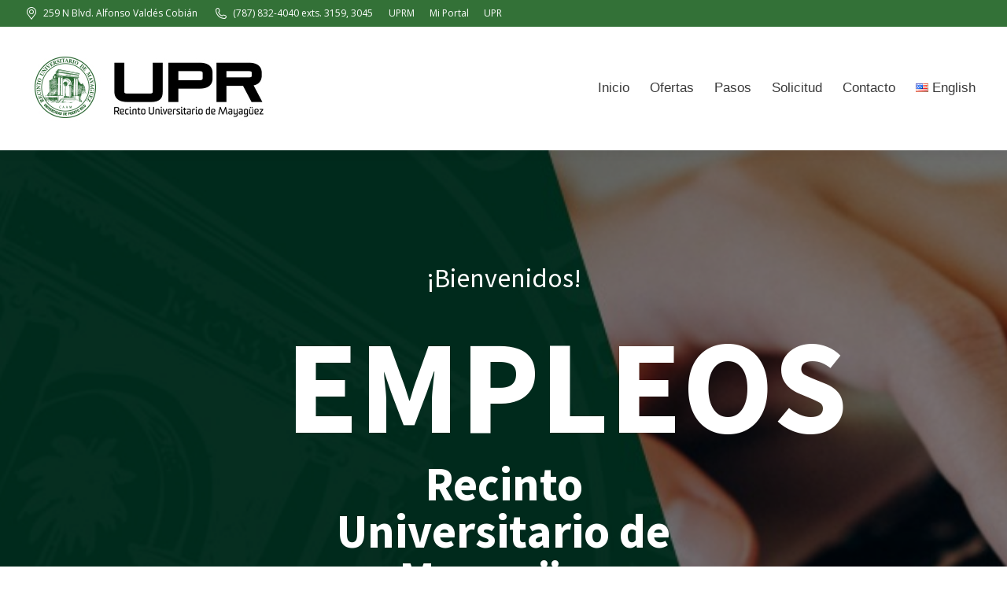

--- FILE ---
content_type: text/html; charset=UTF-8
request_url: https://www.uprm.edu/empleos/?mdocs-file=4872
body_size: 23391
content:
<!DOCTYPE html>
<!--[if !(IE 6) | !(IE 7) | !(IE 8)  ]><!-->
<html lang="es-PR" class="no-js">
<!--<![endif]-->
<head>
	<meta charset="UTF-8" />
				<meta name="viewport" content="width=device-width, initial-scale=1, maximum-scale=1, user-scalable=0"/>
			<meta name="theme-color" content="#000000"/>	<link rel="profile" href="https://gmpg.org/xfn/11" />
	<title>Empleos &#8211; Recinto Universitario de Mayagüez</title>
<meta name='robots' content='max-image-preview:large' />
<link rel="alternate" href="https://www.uprm.edu/empleos/en/" hreflang="en" />
<link rel="alternate" href="https://www.uprm.edu/empleos/" hreflang="es" />
<link rel='dns-prefetch' href='//fonts.googleapis.com' />
<link rel="alternate" type="application/rss+xml" title="Empleos &raquo; Feed" href="https://www.uprm.edu/empleos/feed/" />
<link rel="alternate" title="oEmbed (JSON)" type="application/json+oembed" href="https://www.uprm.edu/empleos/wp-json/oembed/1.0/embed?url=https%3A%2F%2Fwww.uprm.edu%2Fempleos%2F&#038;lang=es" />
<link rel="alternate" title="oEmbed (XML)" type="text/xml+oembed" href="https://www.uprm.edu/empleos/wp-json/oembed/1.0/embed?url=https%3A%2F%2Fwww.uprm.edu%2Fempleos%2F&#038;format=xml&#038;lang=es" />
<style id='wp-img-auto-sizes-contain-inline-css'>
img:is([sizes=auto i],[sizes^="auto," i]){contain-intrinsic-size:3000px 1500px}
/*# sourceURL=wp-img-auto-sizes-contain-inline-css */
</style>
<style id='wp-emoji-styles-inline-css'>

	img.wp-smiley, img.emoji {
		display: inline !important;
		border: none !important;
		box-shadow: none !important;
		height: 1em !important;
		width: 1em !important;
		margin: 0 0.07em !important;
		vertical-align: -0.1em !important;
		background: none !important;
		padding: 0 !important;
	}
/*# sourceURL=wp-emoji-styles-inline-css */
</style>
<style id='wp-block-library-inline-css'>
:root{--wp-block-synced-color:#7a00df;--wp-block-synced-color--rgb:122,0,223;--wp-bound-block-color:var(--wp-block-synced-color);--wp-editor-canvas-background:#ddd;--wp-admin-theme-color:#007cba;--wp-admin-theme-color--rgb:0,124,186;--wp-admin-theme-color-darker-10:#006ba1;--wp-admin-theme-color-darker-10--rgb:0,107,160.5;--wp-admin-theme-color-darker-20:#005a87;--wp-admin-theme-color-darker-20--rgb:0,90,135;--wp-admin-border-width-focus:2px}@media (min-resolution:192dpi){:root{--wp-admin-border-width-focus:1.5px}}.wp-element-button{cursor:pointer}:root .has-very-light-gray-background-color{background-color:#eee}:root .has-very-dark-gray-background-color{background-color:#313131}:root .has-very-light-gray-color{color:#eee}:root .has-very-dark-gray-color{color:#313131}:root .has-vivid-green-cyan-to-vivid-cyan-blue-gradient-background{background:linear-gradient(135deg,#00d084,#0693e3)}:root .has-purple-crush-gradient-background{background:linear-gradient(135deg,#34e2e4,#4721fb 50%,#ab1dfe)}:root .has-hazy-dawn-gradient-background{background:linear-gradient(135deg,#faaca8,#dad0ec)}:root .has-subdued-olive-gradient-background{background:linear-gradient(135deg,#fafae1,#67a671)}:root .has-atomic-cream-gradient-background{background:linear-gradient(135deg,#fdd79a,#004a59)}:root .has-nightshade-gradient-background{background:linear-gradient(135deg,#330968,#31cdcf)}:root .has-midnight-gradient-background{background:linear-gradient(135deg,#020381,#2874fc)}:root{--wp--preset--font-size--normal:16px;--wp--preset--font-size--huge:42px}.has-regular-font-size{font-size:1em}.has-larger-font-size{font-size:2.625em}.has-normal-font-size{font-size:var(--wp--preset--font-size--normal)}.has-huge-font-size{font-size:var(--wp--preset--font-size--huge)}.has-text-align-center{text-align:center}.has-text-align-left{text-align:left}.has-text-align-right{text-align:right}.has-fit-text{white-space:nowrap!important}#end-resizable-editor-section{display:none}.aligncenter{clear:both}.items-justified-left{justify-content:flex-start}.items-justified-center{justify-content:center}.items-justified-right{justify-content:flex-end}.items-justified-space-between{justify-content:space-between}.screen-reader-text{border:0;clip-path:inset(50%);height:1px;margin:-1px;overflow:hidden;padding:0;position:absolute;width:1px;word-wrap:normal!important}.screen-reader-text:focus{background-color:#ddd;clip-path:none;color:#444;display:block;font-size:1em;height:auto;left:5px;line-height:normal;padding:15px 23px 14px;text-decoration:none;top:5px;width:auto;z-index:100000}html :where(.has-border-color){border-style:solid}html :where([style*=border-top-color]){border-top-style:solid}html :where([style*=border-right-color]){border-right-style:solid}html :where([style*=border-bottom-color]){border-bottom-style:solid}html :where([style*=border-left-color]){border-left-style:solid}html :where([style*=border-width]){border-style:solid}html :where([style*=border-top-width]){border-top-style:solid}html :where([style*=border-right-width]){border-right-style:solid}html :where([style*=border-bottom-width]){border-bottom-style:solid}html :where([style*=border-left-width]){border-left-style:solid}html :where(img[class*=wp-image-]){height:auto;max-width:100%}:where(figure){margin:0 0 1em}html :where(.is-position-sticky){--wp-admin--admin-bar--position-offset:var(--wp-admin--admin-bar--height,0px)}@media screen and (max-width:600px){html :where(.is-position-sticky){--wp-admin--admin-bar--position-offset:0px}}

/*# sourceURL=wp-block-library-inline-css */
</style><style id='global-styles-inline-css'>
:root{--wp--preset--aspect-ratio--square: 1;--wp--preset--aspect-ratio--4-3: 4/3;--wp--preset--aspect-ratio--3-4: 3/4;--wp--preset--aspect-ratio--3-2: 3/2;--wp--preset--aspect-ratio--2-3: 2/3;--wp--preset--aspect-ratio--16-9: 16/9;--wp--preset--aspect-ratio--9-16: 9/16;--wp--preset--color--black: #000000;--wp--preset--color--cyan-bluish-gray: #abb8c3;--wp--preset--color--white: #FFF;--wp--preset--color--pale-pink: #f78da7;--wp--preset--color--vivid-red: #cf2e2e;--wp--preset--color--luminous-vivid-orange: #ff6900;--wp--preset--color--luminous-vivid-amber: #fcb900;--wp--preset--color--light-green-cyan: #7bdcb5;--wp--preset--color--vivid-green-cyan: #00d084;--wp--preset--color--pale-cyan-blue: #8ed1fc;--wp--preset--color--vivid-cyan-blue: #0693e3;--wp--preset--color--vivid-purple: #9b51e0;--wp--preset--color--accent: #000000;--wp--preset--color--dark-gray: #111;--wp--preset--color--light-gray: #767676;--wp--preset--gradient--vivid-cyan-blue-to-vivid-purple: linear-gradient(135deg,rgb(6,147,227) 0%,rgb(155,81,224) 100%);--wp--preset--gradient--light-green-cyan-to-vivid-green-cyan: linear-gradient(135deg,rgb(122,220,180) 0%,rgb(0,208,130) 100%);--wp--preset--gradient--luminous-vivid-amber-to-luminous-vivid-orange: linear-gradient(135deg,rgb(252,185,0) 0%,rgb(255,105,0) 100%);--wp--preset--gradient--luminous-vivid-orange-to-vivid-red: linear-gradient(135deg,rgb(255,105,0) 0%,rgb(207,46,46) 100%);--wp--preset--gradient--very-light-gray-to-cyan-bluish-gray: linear-gradient(135deg,rgb(238,238,238) 0%,rgb(169,184,195) 100%);--wp--preset--gradient--cool-to-warm-spectrum: linear-gradient(135deg,rgb(74,234,220) 0%,rgb(151,120,209) 20%,rgb(207,42,186) 40%,rgb(238,44,130) 60%,rgb(251,105,98) 80%,rgb(254,248,76) 100%);--wp--preset--gradient--blush-light-purple: linear-gradient(135deg,rgb(255,206,236) 0%,rgb(152,150,240) 100%);--wp--preset--gradient--blush-bordeaux: linear-gradient(135deg,rgb(254,205,165) 0%,rgb(254,45,45) 50%,rgb(107,0,62) 100%);--wp--preset--gradient--luminous-dusk: linear-gradient(135deg,rgb(255,203,112) 0%,rgb(199,81,192) 50%,rgb(65,88,208) 100%);--wp--preset--gradient--pale-ocean: linear-gradient(135deg,rgb(255,245,203) 0%,rgb(182,227,212) 50%,rgb(51,167,181) 100%);--wp--preset--gradient--electric-grass: linear-gradient(135deg,rgb(202,248,128) 0%,rgb(113,206,126) 100%);--wp--preset--gradient--midnight: linear-gradient(135deg,rgb(2,3,129) 0%,rgb(40,116,252) 100%);--wp--preset--font-size--small: 13px;--wp--preset--font-size--medium: 20px;--wp--preset--font-size--large: 36px;--wp--preset--font-size--x-large: 42px;--wp--preset--spacing--20: 0.44rem;--wp--preset--spacing--30: 0.67rem;--wp--preset--spacing--40: 1rem;--wp--preset--spacing--50: 1.5rem;--wp--preset--spacing--60: 2.25rem;--wp--preset--spacing--70: 3.38rem;--wp--preset--spacing--80: 5.06rem;--wp--preset--shadow--natural: 6px 6px 9px rgba(0, 0, 0, 0.2);--wp--preset--shadow--deep: 12px 12px 50px rgba(0, 0, 0, 0.4);--wp--preset--shadow--sharp: 6px 6px 0px rgba(0, 0, 0, 0.2);--wp--preset--shadow--outlined: 6px 6px 0px -3px rgb(255, 255, 255), 6px 6px rgb(0, 0, 0);--wp--preset--shadow--crisp: 6px 6px 0px rgb(0, 0, 0);}:where(.is-layout-flex){gap: 0.5em;}:where(.is-layout-grid){gap: 0.5em;}body .is-layout-flex{display: flex;}.is-layout-flex{flex-wrap: wrap;align-items: center;}.is-layout-flex > :is(*, div){margin: 0;}body .is-layout-grid{display: grid;}.is-layout-grid > :is(*, div){margin: 0;}:where(.wp-block-columns.is-layout-flex){gap: 2em;}:where(.wp-block-columns.is-layout-grid){gap: 2em;}:where(.wp-block-post-template.is-layout-flex){gap: 1.25em;}:where(.wp-block-post-template.is-layout-grid){gap: 1.25em;}.has-black-color{color: var(--wp--preset--color--black) !important;}.has-cyan-bluish-gray-color{color: var(--wp--preset--color--cyan-bluish-gray) !important;}.has-white-color{color: var(--wp--preset--color--white) !important;}.has-pale-pink-color{color: var(--wp--preset--color--pale-pink) !important;}.has-vivid-red-color{color: var(--wp--preset--color--vivid-red) !important;}.has-luminous-vivid-orange-color{color: var(--wp--preset--color--luminous-vivid-orange) !important;}.has-luminous-vivid-amber-color{color: var(--wp--preset--color--luminous-vivid-amber) !important;}.has-light-green-cyan-color{color: var(--wp--preset--color--light-green-cyan) !important;}.has-vivid-green-cyan-color{color: var(--wp--preset--color--vivid-green-cyan) !important;}.has-pale-cyan-blue-color{color: var(--wp--preset--color--pale-cyan-blue) !important;}.has-vivid-cyan-blue-color{color: var(--wp--preset--color--vivid-cyan-blue) !important;}.has-vivid-purple-color{color: var(--wp--preset--color--vivid-purple) !important;}.has-black-background-color{background-color: var(--wp--preset--color--black) !important;}.has-cyan-bluish-gray-background-color{background-color: var(--wp--preset--color--cyan-bluish-gray) !important;}.has-white-background-color{background-color: var(--wp--preset--color--white) !important;}.has-pale-pink-background-color{background-color: var(--wp--preset--color--pale-pink) !important;}.has-vivid-red-background-color{background-color: var(--wp--preset--color--vivid-red) !important;}.has-luminous-vivid-orange-background-color{background-color: var(--wp--preset--color--luminous-vivid-orange) !important;}.has-luminous-vivid-amber-background-color{background-color: var(--wp--preset--color--luminous-vivid-amber) !important;}.has-light-green-cyan-background-color{background-color: var(--wp--preset--color--light-green-cyan) !important;}.has-vivid-green-cyan-background-color{background-color: var(--wp--preset--color--vivid-green-cyan) !important;}.has-pale-cyan-blue-background-color{background-color: var(--wp--preset--color--pale-cyan-blue) !important;}.has-vivid-cyan-blue-background-color{background-color: var(--wp--preset--color--vivid-cyan-blue) !important;}.has-vivid-purple-background-color{background-color: var(--wp--preset--color--vivid-purple) !important;}.has-black-border-color{border-color: var(--wp--preset--color--black) !important;}.has-cyan-bluish-gray-border-color{border-color: var(--wp--preset--color--cyan-bluish-gray) !important;}.has-white-border-color{border-color: var(--wp--preset--color--white) !important;}.has-pale-pink-border-color{border-color: var(--wp--preset--color--pale-pink) !important;}.has-vivid-red-border-color{border-color: var(--wp--preset--color--vivid-red) !important;}.has-luminous-vivid-orange-border-color{border-color: var(--wp--preset--color--luminous-vivid-orange) !important;}.has-luminous-vivid-amber-border-color{border-color: var(--wp--preset--color--luminous-vivid-amber) !important;}.has-light-green-cyan-border-color{border-color: var(--wp--preset--color--light-green-cyan) !important;}.has-vivid-green-cyan-border-color{border-color: var(--wp--preset--color--vivid-green-cyan) !important;}.has-pale-cyan-blue-border-color{border-color: var(--wp--preset--color--pale-cyan-blue) !important;}.has-vivid-cyan-blue-border-color{border-color: var(--wp--preset--color--vivid-cyan-blue) !important;}.has-vivid-purple-border-color{border-color: var(--wp--preset--color--vivid-purple) !important;}.has-vivid-cyan-blue-to-vivid-purple-gradient-background{background: var(--wp--preset--gradient--vivid-cyan-blue-to-vivid-purple) !important;}.has-light-green-cyan-to-vivid-green-cyan-gradient-background{background: var(--wp--preset--gradient--light-green-cyan-to-vivid-green-cyan) !important;}.has-luminous-vivid-amber-to-luminous-vivid-orange-gradient-background{background: var(--wp--preset--gradient--luminous-vivid-amber-to-luminous-vivid-orange) !important;}.has-luminous-vivid-orange-to-vivid-red-gradient-background{background: var(--wp--preset--gradient--luminous-vivid-orange-to-vivid-red) !important;}.has-very-light-gray-to-cyan-bluish-gray-gradient-background{background: var(--wp--preset--gradient--very-light-gray-to-cyan-bluish-gray) !important;}.has-cool-to-warm-spectrum-gradient-background{background: var(--wp--preset--gradient--cool-to-warm-spectrum) !important;}.has-blush-light-purple-gradient-background{background: var(--wp--preset--gradient--blush-light-purple) !important;}.has-blush-bordeaux-gradient-background{background: var(--wp--preset--gradient--blush-bordeaux) !important;}.has-luminous-dusk-gradient-background{background: var(--wp--preset--gradient--luminous-dusk) !important;}.has-pale-ocean-gradient-background{background: var(--wp--preset--gradient--pale-ocean) !important;}.has-electric-grass-gradient-background{background: var(--wp--preset--gradient--electric-grass) !important;}.has-midnight-gradient-background{background: var(--wp--preset--gradient--midnight) !important;}.has-small-font-size{font-size: var(--wp--preset--font-size--small) !important;}.has-medium-font-size{font-size: var(--wp--preset--font-size--medium) !important;}.has-large-font-size{font-size: var(--wp--preset--font-size--large) !important;}.has-x-large-font-size{font-size: var(--wp--preset--font-size--x-large) !important;}
/*# sourceURL=global-styles-inline-css */
</style>

<style id='classic-theme-styles-inline-css'>
/*! This file is auto-generated */
.wp-block-button__link{color:#fff;background-color:#32373c;border-radius:9999px;box-shadow:none;text-decoration:none;padding:calc(.667em + 2px) calc(1.333em + 2px);font-size:1.125em}.wp-block-file__button{background:#32373c;color:#fff;text-decoration:none}
/*# sourceURL=/wp-includes/css/classic-themes.min.css */
</style>
<link rel='stylesheet' id='the7-font-css' href='https://www.uprm.edu/empleos/wp-content/themes/dt-the7/fonts/icomoon-the7-font/icomoon-the7-font.min.css?ver=14.0.1' media='all' />
<link rel='stylesheet' id='the7-awesome-fonts-css' href='https://www.uprm.edu/empleos/wp-content/themes/dt-the7/fonts/FontAwesome/css/all.min.css?ver=14.0.1' media='all' />
<link rel='stylesheet' id='tablepress-default-css' href='https://www.uprm.edu/empleos/wp-content/plugins/tablepress/css/build/default.css?ver=3.2.5' media='all' />
<link rel='stylesheet' id='js_composer_front-css' href='//www.uprm.edu/empleos/wp-content/uploads/sites/365/js_composer/js_composer_front_custom.css?ver=8.7.2' media='all' />
<link rel='stylesheet' id='dt-web-fonts-css' href='https://fonts.googleapis.com/css?family=Open+Sans:400,600,700%7CRoboto:400,500,600,700,bold%7CSource+Sans+Pro:400,600,700' media='all' />
<link rel='stylesheet' id='dt-main-css' href='https://www.uprm.edu/empleos/wp-content/themes/dt-the7/css/main.min.css?ver=14.0.1' media='all' />
<style id='dt-main-inline-css'>
body #load {
  display: block;
  height: 100%;
  overflow: hidden;
  position: fixed;
  width: 100%;
  z-index: 9901;
  opacity: 1;
  visibility: visible;
  transition: all .35s ease-out;
}
.load-wrap {
  width: 100%;
  height: 100%;
  background-position: center center;
  background-repeat: no-repeat;
  text-align: center;
  display: -ms-flexbox;
  display: -ms-flex;
  display: flex;
  -ms-align-items: center;
  -ms-flex-align: center;
  align-items: center;
  -ms-flex-flow: column wrap;
  flex-flow: column wrap;
  -ms-flex-pack: center;
  -ms-justify-content: center;
  justify-content: center;
}
.load-wrap > svg {
  position: absolute;
  top: 50%;
  left: 50%;
  transform: translate(-50%,-50%);
}
#load {
  background: var(--the7-elementor-beautiful-loading-bg,#000000);
  --the7-beautiful-spinner-color2: var(--the7-beautiful-spinner-color,#ffffff);
}

/*# sourceURL=dt-main-inline-css */
</style>
<link rel='stylesheet' id='the7-custom-scrollbar-css' href='https://www.uprm.edu/empleos/wp-content/themes/dt-the7/lib/custom-scrollbar/custom-scrollbar.min.css?ver=14.0.1' media='all' />
<link rel='stylesheet' id='the7-wpbakery-css' href='https://www.uprm.edu/empleos/wp-content/themes/dt-the7/css/wpbakery.min.css?ver=14.0.1' media='all' />
<link rel='stylesheet' id='the7-core-css' href='https://www.uprm.edu/empleos/wp-content/plugins/dt-the7-core/assets/css/post-type.min.css?ver=2.7.12' media='all' />
<link rel='stylesheet' id='the7-css-vars-css' href='https://www.uprm.edu/empleos/wp-content/uploads/sites/365/the7-css/css-vars.css?ver=392aa57b6266' media='all' />
<link rel='stylesheet' id='dt-custom-css' href='https://www.uprm.edu/empleos/wp-content/uploads/sites/365/the7-css/custom.css?ver=392aa57b6266' media='all' />
<link rel='stylesheet' id='dt-media-css' href='https://www.uprm.edu/empleos/wp-content/uploads/sites/365/the7-css/media.css?ver=392aa57b6266' media='all' />
<link rel='stylesheet' id='the7-mega-menu-css' href='https://www.uprm.edu/empleos/wp-content/uploads/sites/365/the7-css/mega-menu.css?ver=392aa57b6266' media='all' />
<link rel='stylesheet' id='the7-elements-albums-portfolio-css' href='https://www.uprm.edu/empleos/wp-content/uploads/sites/365/the7-css/the7-elements-albums-portfolio.css?ver=392aa57b6266' media='all' />
<link rel='stylesheet' id='the7-elements-css' href='https://www.uprm.edu/empleos/wp-content/uploads/sites/365/the7-css/post-type-dynamic.css?ver=392aa57b6266' media='all' />
<link rel='stylesheet' id='style-css' href='https://www.uprm.edu/empleos/wp-content/themes/dt-the7/style.css?ver=14.0.1' media='all' />
<link rel='stylesheet' id='ultimate-vc-addons-style-css' href='https://www.uprm.edu/empleos/wp-content/plugins/Ultimate_VC_Addons/assets/min-css/style.min.css?ver=3.21.2' media='all' />
<link rel='stylesheet' id='ultimate-vc-addons-headings-style-css' href='https://www.uprm.edu/empleos/wp-content/plugins/Ultimate_VC_Addons/assets/min-css/headings.min.css?ver=3.21.2' media='all' />
<!--[if !IE]><!-->
<link rel='stylesheet' id='tablepress-responsive-css' href='https://www.uprm.edu/empleos/wp-content/plugins/tablepress-responsive-tables/tablepress-responsive.min.css?ver=1.1' media='all' />
<!--<![endif]-->
<script src="https://www.uprm.edu/empleos/wp-includes/js/jquery/jquery.min.js?ver=3.7.1" id="jquery-core-js"></script>
<script src="https://www.uprm.edu/empleos/wp-includes/js/jquery/jquery-migrate.min.js?ver=3.4.1" id="jquery-migrate-js"></script>
<script src="https://www.uprm.edu/empleos/wp-content/plugins/stop-user-enumeration/frontend/js/frontend.js?ver=1.7.5" id="stop-user-enumeration-js" defer data-wp-strategy="defer"></script>
<script id="dt-above-fold-js-extra">
var dtLocal = {"themeUrl":"https://www.uprm.edu/empleos/wp-content/themes/dt-the7","passText":"To view this protected post, enter the password below:","moreButtonText":{"loading":"Loading...","loadMore":"Load more"},"postID":"798","ajaxurl":"https://www.uprm.edu/empleos/wp-admin/admin-ajax.php","REST":{"baseUrl":"https://www.uprm.edu/empleos/wp-json/the7/v1","endpoints":{"sendMail":"/send-mail"}},"contactMessages":{"required":"Uno o m\u00e1s campos tiene un error. Por favor verifique y trate de nuevo.","terms":"Please accept the privacy policy.","fillTheCaptchaError":"Please, fill the captcha."},"captchaSiteKey":"","ajaxNonce":"f713dec92a","pageData":{"type":"page","template":"page","layout":null},"themeSettings":{"smoothScroll":"off","lazyLoading":false,"desktopHeader":{"height":40},"ToggleCaptionEnabled":"disabled","ToggleCaption":"Navigation","floatingHeader":{"showAfter":150,"showMenu":true,"height":40,"logo":{"showLogo":true,"html":"","url":"https://www.uprm.edu/empleos/"}},"topLine":{"floatingTopLine":{"logo":{"showLogo":false,"html":""}}},"mobileHeader":{"firstSwitchPoint":1070,"secondSwitchPoint":700,"firstSwitchPointHeight":60,"secondSwitchPointHeight":60,"mobileToggleCaptionEnabled":"disabled","mobileToggleCaption":"Menu"},"stickyMobileHeaderFirstSwitch":{"logo":{"html":"\u003Cimg class=\" preload-me\" src=\"https://www.uprm.edu/empleos/wp-content/uploads/sites/365/2020/12/rum_upr_web.jpg\" srcset=\"https://www.uprm.edu/empleos/wp-content/uploads/sites/365/2020/12/rum_upr_web.jpg 304w, https://www.uprm.edu/empleos/wp-content/uploads/sites/365/2020/12/rum_upr_web.jpg 304w\" width=\"304\" height=\"93\"   sizes=\"304px\" alt=\"Empleos\" /\u003E"}},"stickyMobileHeaderSecondSwitch":{"logo":{"html":"\u003Cimg class=\" preload-me\" src=\"https://www.uprm.edu/empleos/wp-content/uploads/sites/365/2020/12/rum_upr_web.jpg\" srcset=\"https://www.uprm.edu/empleos/wp-content/uploads/sites/365/2020/12/rum_upr_web.jpg 304w, https://www.uprm.edu/empleos/wp-content/uploads/sites/365/2020/12/rum_upr_web.jpg 304w\" width=\"304\" height=\"93\"   sizes=\"304px\" alt=\"Empleos\" /\u003E"}},"sidebar":{"switchPoint":990},"boxedWidth":"1300px"},"VCMobileScreenWidth":"778"};
var dtShare = {"shareButtonText":{"facebook":"Share on Facebook","twitter":"Share on X","pinterest":"Pin it","linkedin":"Share on Linkedin","whatsapp":"Share on Whatsapp"},"overlayOpacity":"85"};
//# sourceURL=dt-above-fold-js-extra
</script>
<script src="https://www.uprm.edu/empleos/wp-content/themes/dt-the7/js/above-the-fold.min.js?ver=14.0.1" id="dt-above-fold-js"></script>
<script src="https://www.uprm.edu/empleos/wp-content/plugins/Ultimate_VC_Addons/assets/min-js/ultimate-params.min.js?ver=3.21.2" id="ultimate-vc-addons-params-js"></script>
<script src="https://www.uprm.edu/empleos/wp-content/plugins/Ultimate_VC_Addons/assets/min-js/headings.min.js?ver=3.21.2" id="ultimate-vc-addons-headings-script-js"></script>
<script></script><link rel="EditURI" type="application/rsd+xml" title="RSD" href="https://www.uprm.edu/empleos/xmlrpc.php?rsd" />
<meta name="generator" content="WordPress 6.9" />
<link rel="canonical" href="https://www.uprm.edu/empleos/" />
<link rel='shortlink' href='https://www.uprm.edu/empleos/' />
<!-- Analytics by WP Statistics - https://wp-statistics.com -->
<meta property="og:site_name" content="Empleos" />
<meta property="og:title" content="Inicio" />
<meta property="og:url" content="https://www.uprm.edu/empleos/" />
<meta property="og:type" content="website" />
<meta name="generator" content="Powered by WPBakery Page Builder - drag and drop page builder for WordPress."/>
<meta name="generator" content="Powered by Slider Revolution 6.7.38 - responsive, Mobile-Friendly Slider Plugin for WordPress with comfortable drag and drop interface." />
<script type="text/javascript" id="the7-loader-script">
document.addEventListener("DOMContentLoaded", function(event) {
	var load = document.getElementById("load");
	if(!load.classList.contains('loader-removed')){
		var removeLoading = setTimeout(function() {
			load.className += " loader-removed";
		}, 300);
	}
});
</script>
		<link rel="icon" href="https://www.uprm.edu/empleos/wp-content/uploads/sites/365/2024/08/logo-rum-fav-icon-30x30-1.png" type="image/png" sizes="16x16"/><link rel="icon" href="https://www.uprm.edu/empleos/wp-content/uploads/sites/365/2024/08/logo-rum-fav-icon-30x30-1.png" type="image/png" sizes="32x32"/><script>function setREVStartSize(e){
			//window.requestAnimationFrame(function() {
				window.RSIW = window.RSIW===undefined ? window.innerWidth : window.RSIW;
				window.RSIH = window.RSIH===undefined ? window.innerHeight : window.RSIH;
				try {
					var pw = document.getElementById(e.c).parentNode.offsetWidth,
						newh;
					pw = pw===0 || isNaN(pw) || (e.l=="fullwidth" || e.layout=="fullwidth") ? window.RSIW : pw;
					e.tabw = e.tabw===undefined ? 0 : parseInt(e.tabw);
					e.thumbw = e.thumbw===undefined ? 0 : parseInt(e.thumbw);
					e.tabh = e.tabh===undefined ? 0 : parseInt(e.tabh);
					e.thumbh = e.thumbh===undefined ? 0 : parseInt(e.thumbh);
					e.tabhide = e.tabhide===undefined ? 0 : parseInt(e.tabhide);
					e.thumbhide = e.thumbhide===undefined ? 0 : parseInt(e.thumbhide);
					e.mh = e.mh===undefined || e.mh=="" || e.mh==="auto" ? 0 : parseInt(e.mh,0);
					if(e.layout==="fullscreen" || e.l==="fullscreen")
						newh = Math.max(e.mh,window.RSIH);
					else{
						e.gw = Array.isArray(e.gw) ? e.gw : [e.gw];
						for (var i in e.rl) if (e.gw[i]===undefined || e.gw[i]===0) e.gw[i] = e.gw[i-1];
						e.gh = e.el===undefined || e.el==="" || (Array.isArray(e.el) && e.el.length==0)? e.gh : e.el;
						e.gh = Array.isArray(e.gh) ? e.gh : [e.gh];
						for (var i in e.rl) if (e.gh[i]===undefined || e.gh[i]===0) e.gh[i] = e.gh[i-1];
											
						var nl = new Array(e.rl.length),
							ix = 0,
							sl;
						e.tabw = e.tabhide>=pw ? 0 : e.tabw;
						e.thumbw = e.thumbhide>=pw ? 0 : e.thumbw;
						e.tabh = e.tabhide>=pw ? 0 : e.tabh;
						e.thumbh = e.thumbhide>=pw ? 0 : e.thumbh;
						for (var i in e.rl) nl[i] = e.rl[i]<window.RSIW ? 0 : e.rl[i];
						sl = nl[0];
						for (var i in nl) if (sl>nl[i] && nl[i]>0) { sl = nl[i]; ix=i;}
						var m = pw>(e.gw[ix]+e.tabw+e.thumbw) ? 1 : (pw-(e.tabw+e.thumbw)) / (e.gw[ix]);
						newh =  (e.gh[ix] * m) + (e.tabh + e.thumbh);
					}
					var el = document.getElementById(e.c);
					if (el!==null && el) el.style.height = newh+"px";
					el = document.getElementById(e.c+"_wrapper");
					if (el!==null && el) {
						el.style.height = newh+"px";
						el.style.display = "block";
					}
				} catch(e){
					console.log("Failure at Presize of Slider:" + e)
				}
			//});
		  };</script>
<style type="text/css" data-type="vc_shortcodes-custom-css">.vc_custom_1607952847379{padding-top: 140px !important;padding-bottom: 80px !important;}.vc_custom_1578562737229{padding-top: 60px !important;padding-bottom: 10px !important;background-color: #f5f5f5 !important;}.vc_custom_1608045566864{padding-bottom: 50px !important;}.vc_custom_1607527819446{padding-bottom: 50px !important;}.vc_custom_1608045544174{padding-top: 80px !important;padding-bottom: 40px !important;background-color: #f5f5f5 !important;}.vc_custom_1607719584793{padding-top: 80px !important;padding-right: 20px !important;padding-bottom: 90px !important;padding-left: 20px !important;}.vc_custom_1607719679284{padding-top: 80px !important;padding-bottom: 40px !important;background-color: #f5f5f5 !important;}.vc_custom_1607967982366{padding-top: 80px !important;padding-right: 20px !important;padding-bottom: 118px !important;padding-left: 20px !important;}.vc_custom_1580232746175{margin-top: 15px !important;margin-right: 15px !important;margin-bottom: 15px !important;margin-left: 15px !important;padding-top: 0px !important;padding-right: 0px !important;padding-bottom: 0px !important;padding-left: 0px !important;}.vc_custom_1580232757670{margin-top: 15px !important;margin-right: 15px !important;margin-bottom: 15px !important;margin-left: 15px !important;padding-top: 0px !important;padding-right: 0px !important;padding-bottom: 0px !important;padding-left: 0px !important;}.vc_custom_1608168450358{padding-bottom: 50px !important;}.vc_custom_1608258760778{padding-bottom: 50px !important;}.vc_custom_1607524904265{padding-bottom: 50px !important;}.vc_custom_1578567981045{padding-top: 80px !important;}.vc_custom_1578583254430{padding-bottom: 40px !important;}.vc_custom_1578583043405{padding-bottom: 50px !important;}.vc_custom_1578567981045{padding-top: 80px !important;}.vc_custom_1578583254430{padding-bottom: 40px !important;}.vc_custom_1578583043405{padding-bottom: 50px !important;}.vc_custom_1578579778001{padding-bottom: 20px !important;}.vc_custom_1580232391150{padding-bottom: 5px !important;}.vc_custom_1580232401260{padding-bottom: 5px !important;}.vc_custom_1578561929039{padding-bottom: 5px !important;}.vc_custom_1578561984038{padding-bottom: 5px !important;}.vc_custom_1578562018444{padding-bottom: 5px !important;}.vc_custom_1578562024893{padding-bottom: 5px !important;}.vc_custom_1578567772803{padding-bottom: 20px !important;}.vc_custom_1608324932129{padding-bottom: 20px !important;}.vc_custom_1580223840853{padding-bottom: 50px !important;}.vc_custom_1578583374355{padding-bottom: 50px !important;}.vc_custom_1578583384700{padding-bottom: 50px !important;}.vc_custom_1578583391317{padding-bottom: 50px !important;}.vc_custom_1580223883615{padding-bottom: 20px !important;}.vc_custom_1578568994606{padding-bottom: 20px !important;}.vc_custom_1578562018444{padding-bottom: 5px !important;}.vc_custom_1578562024893{padding-bottom: 5px !important;}.vc_custom_1578561990098{padding-bottom: 5px !important;}.vc_custom_1578561972312{padding-bottom: 5px !important;}</style><noscript><style> .wpb_animate_when_almost_visible { opacity: 1; }</style></noscript><link rel='stylesheet' id='ultimate-vc-addons-background-style-css' href='https://www.uprm.edu/empleos/wp-content/plugins/Ultimate_VC_Addons/assets/min-css/background-style.min.css?ver=3.21.2' media='all' />
<link rel='stylesheet' id='rs-plugin-settings-css' href='//www.uprm.edu/empleos/wp-content/plugins/revslider/sr6/assets/css/rs6.css?ver=6.7.38' media='all' />
<style id='rs-plugin-settings-inline-css'>
#rs-demo-id {}
/*# sourceURL=rs-plugin-settings-inline-css */
</style>
</head>
<body id="the7-body" class="home wp-singular page-template-default page page-id-798 wp-embed-responsive wp-theme-dt-the7 the7-core-ver-2.7.12 title-off dt-responsive-on right-mobile-menu-close-icon ouside-menu-close-icon mobile-hamburger-close-bg-enable mobile-hamburger-close-bg-hover-enable  fade-medium-mobile-menu-close-icon fade-small-menu-close-icon srcset-enabled btn-flat custom-btn-color custom-btn-hover-color phantom-fade phantom-shadow-decoration phantom-custom-logo-on top-header first-switch-logo-center first-switch-menu-left second-switch-logo-center second-switch-menu-left layzr-loading-on popup-message-style the7-ver-14.0.1 dt-fa-compatibility wpb-js-composer js-comp-ver-8.7.2 vc_responsive">
<!-- The7 14.0.1 -->
<div id="load" class="ring-loader">
	<div class="load-wrap">
<style type="text/css">
    .the7-spinner {
        width: 72px;
        height: 72px;
        position: relative;
    }
    .the7-spinner > div {
        border-radius: 50%;
        width: 9px;
        left: 0;
        box-sizing: border-box;
        display: block;
        position: absolute;
        border: 9px solid #fff;
        width: 72px;
        height: 72px;
    }
    .the7-spinner-ring-bg{
        opacity: 0.25;
    }
    div.the7-spinner-ring {
        animation: spinner-animation 0.8s cubic-bezier(1, 1, 1, 1) infinite;
        border-color:var(--the7-beautiful-spinner-color2) transparent transparent transparent;
    }

    @keyframes spinner-animation{
        from{
            transform: rotate(0deg);
        }
        to {
            transform: rotate(360deg);
        }
    }
</style>

<div class="the7-spinner">
    <div class="the7-spinner-ring-bg"></div>
    <div class="the7-spinner-ring"></div>
</div></div>
</div>
<div id="page" >
	<a class="skip-link screen-reader-text" href="#content">Skip to content</a>

<div class="masthead inline-header right widgets surround shadow-decoration shadow-mobile-header-decoration small-mobile-menu-icon mobile-menu-icon-bg-on mobile-menu-icon-hover-bg-on dt-parent-menu-clickable show-sub-menu-on-hover show-device-logo show-mobile-logo" >

	<div class="top-bar top-bar-line-hide">
	<div class="top-bar-bg" ></div>
	<div class="left-widgets mini-widgets"><a href="https://www.uprm.edu/portales/mapa" class="mini-contacts address show-on-desktop in-top-bar-left in-menu-second-switch"><i class="fa-fw icomoon-the7-font-the7-map-05"></i>259 N Blvd. Alfonso Valdés Cobián</a><span class="mini-contacts phone show-on-desktop in-top-bar-left in-menu-second-switch"><i class="fa-fw icomoon-the7-font-the7-phone-051"></i>(787) 832-4040 exts. 3159, 3045</span><div class="mini-nav show-on-desktop near-logo-first-switch hide-on-second-switch list-type-menu select-type-menu-first-switch select-type-menu-second-switch"><ul id="top-menu"><li class="menu-item menu-item-type-custom menu-item-object-custom menu-item-2981 first depth-0"><a href='https://www.uprm.edu' data-level='1'><span class="menu-item-text"><span class="menu-text">UPRM</span></span></a></li> <li class="menu-item menu-item-type-custom menu-item-object-custom menu-item-2982 depth-0"><a href='https://home.uprm.edu' data-level='1'><span class="menu-item-text"><span class="menu-text">Mi Portal</span></span></a></li> <li class="menu-item menu-item-type-custom menu-item-object-custom menu-item-2983 last depth-0"><a href='https://www.upr.edu' data-level='1'><span class="menu-item-text"><span class="menu-text">UPR</span></span></a></li> </ul><div class="menu-select"><span class="customSelect1"><span class="customSelectInner"><i class=" the7-mw-icon-dropdown-menu-bold"></i>menu sup</span></span></div></div></div><div class="mini-widgets right-widgets"></div></div>

	<header class="header-bar" role="banner">

		<div class="branding">
	<div id="site-title" class="assistive-text">Empleos</div>
	<div id="site-description" class="assistive-text">Recinto Universitario de Mayagüez</div>
	<a class="" href="https://www.uprm.edu/empleos/"><img class=" preload-me" src="https://www.uprm.edu/empleos/wp-content/uploads/sites/365/2020/12/rum_upr_web.jpg" srcset="https://www.uprm.edu/empleos/wp-content/uploads/sites/365/2020/12/rum_upr_web.jpg 304w, https://www.uprm.edu/empleos/wp-content/uploads/sites/365/2020/12/rum_upr_web.jpg 304w" width="304" height="93"   sizes="304px" alt="Empleos" /><img class="mobile-logo preload-me" src="https://www.uprm.edu/empleos/wp-content/uploads/sites/365/2020/12/rum_upr_web.jpg" srcset="https://www.uprm.edu/empleos/wp-content/uploads/sites/365/2020/12/rum_upr_web.jpg 304w, https://www.uprm.edu/empleos/wp-content/uploads/sites/365/2020/12/rum_upr_web.jpg 304w" width="304" height="93"   sizes="304px" alt="Empleos" /></a></div>

		<ul id="primary-menu" class="main-nav level-arrows-on outside-item-remove-margin"><li class="menu-item menu-item-type-post_type menu-item-object-page menu-item-home current-menu-item page_item page-item-798 current_page_item menu-item-3034 act first depth-0"><a href='https://www.uprm.edu/empleos/' data-level='1'><span class="menu-item-text"><span class="menu-text">Inicio</span></span></a></li> <li class="menu-item menu-item-type-custom menu-item-object-custom menu-item-3029 depth-0"><a href='https://www.uprm.edu/empleos/inicio/#!/ofertas' data-level='1'><span class="menu-item-text"><span class="menu-text">Ofertas</span></span></a></li> <li class="menu-item menu-item-type-post_type menu-item-object-page menu-item-3027 depth-0"><a href='https://www.uprm.edu/empleos/normas-para-solicitar/' data-level='1'><span class="menu-item-text"><span class="menu-text">Pasos</span></span></a></li> <li class="menu-item menu-item-type-custom menu-item-object-custom menu-item-3030 depth-0"><a href='https://www.uprm.edu/recursoshumanos/wp-content/uploads/sites/38/2019/10/Solicitud-de-Empleo-UPR-Octubre-2019.pdf' data-level='1'><span class="menu-item-text"><span class="menu-text">Solicitud</span></span></a></li> <li class="menu-item menu-item-type-custom menu-item-object-custom menu-item-3031 depth-0"><a href='https://www.uprm.edu/empleos/inicio/#!/contacto' data-level='1'><span class="menu-item-text"><span class="menu-text">Contacto</span></span></a></li> <li class="lang-item lang-item-23 lang-item-en lang-item-first menu-item menu-item-type-custom menu-item-object-custom menu-item-3111-en depth-0"><a href='https://www.uprm.edu/empleos/en/' data-level='1' hreflang='en-US' lang='en-US'><span class="menu-item-text"><span class="menu-text"><img src="[data-uri]" alt="" width="16" height="11" style="width: 16px; height: 11px;" /><span style="margin-left:0.3em;">English</span></span></span></a></li> </ul>
		
	</header>

</div>
<div role="navigation" aria-label="Main Menu" class="dt-mobile-header mobile-menu-show-divider">
	<div class="dt-close-mobile-menu-icon" aria-label="Close" role="button" tabindex="0"><div class="close-line-wrap"><span class="close-line"></span><span class="close-line"></span><span class="close-line"></span></div></div>	<ul id="mobile-menu" class="mobile-main-nav">
		<li class="menu-item menu-item-type-post_type menu-item-object-page menu-item-home current-menu-item page_item page-item-798 current_page_item menu-item-3034 act first depth-0"><a href='https://www.uprm.edu/empleos/' data-level='1'><span class="menu-item-text"><span class="menu-text">Inicio</span></span></a></li> <li class="menu-item menu-item-type-custom menu-item-object-custom menu-item-3029 depth-0"><a href='https://www.uprm.edu/empleos/inicio/#!/ofertas' data-level='1'><span class="menu-item-text"><span class="menu-text">Ofertas</span></span></a></li> <li class="menu-item menu-item-type-post_type menu-item-object-page menu-item-3027 depth-0"><a href='https://www.uprm.edu/empleos/normas-para-solicitar/' data-level='1'><span class="menu-item-text"><span class="menu-text">Pasos</span></span></a></li> <li class="menu-item menu-item-type-custom menu-item-object-custom menu-item-3030 depth-0"><a href='https://www.uprm.edu/recursoshumanos/wp-content/uploads/sites/38/2019/10/Solicitud-de-Empleo-UPR-Octubre-2019.pdf' data-level='1'><span class="menu-item-text"><span class="menu-text">Solicitud</span></span></a></li> <li class="menu-item menu-item-type-custom menu-item-object-custom menu-item-3031 depth-0"><a href='https://www.uprm.edu/empleos/inicio/#!/contacto' data-level='1'><span class="menu-item-text"><span class="menu-text">Contacto</span></span></a></li> <li class="lang-item lang-item-23 lang-item-en lang-item-first menu-item menu-item-type-custom menu-item-object-custom menu-item-3111-en depth-0"><a href='https://www.uprm.edu/empleos/en/' data-level='1' hreflang='en-US' lang='en-US'><span class="menu-item-text"><span class="menu-text"><img src="[data-uri]" alt="" width="16" height="11" style="width: 16px; height: 11px;" /><span style="margin-left:0.3em;">English</span></span></span></a></li> 	</ul>
	<div class='mobile-mini-widgets-in-menu'></div>
</div>

<style id="the7-page-content-style">
#main {
  padding-top: 0px;
  padding-bottom: 0px;
}
@media screen and (max-width: 640px) {
  #main {
    padding-top: 0px;
    padding-bottom: 0px;
  }
}
</style>

<div id="main" class="sidebar-none sidebar-divider-vertical">

	
	<div class="main-gradient"></div>
	<div class="wf-wrap">
	<div class="wf-container-main">

	


	<div id="content" class="content" role="main">

		<div class="wpb-content-wrapper"><div data-vc-full-width="true" data-vc-full-width-temp="true" data-vc-full-width-init="false" class="vc_row wpb_row vc_row-fluid vc_custom_1607952847379 vc_row-o-full-height vc_row-o-columns-middle vc_row-flex"><div class="wpb_column vc_column_container vc_col-sm-8 vc_col-lg-offset-3 vc_col-lg-6 vc_col-md-offset-2 vc_col-md-8 vc_col-sm-offset-2 vc_col-xs-12"><div class="vc_column-inner"><div class="wpb_wrapper"><div id="ultimate-heading-97576970cd1c4cf12" class="uvc-heading ult-adjust-bottom-margin ultimate-heading-97576970cd1c4cf12 uvc-2975 accent-border-color uvc-heading-default-font-sizes" data-hspacer="no_spacer"  data-halign="center" style="text-align:center"><div class="uvc-heading-spacer no_spacer" style="top"></div><div class="uvc-sub-heading ult-responsive"  data-ultimate-target='.uvc-heading.ultimate-heading-97576970cd1c4cf12 .uvc-sub-heading '  data-responsive-json-new='{"font-size":"desktop:34px;tablet_portrait:30px;mobile:24px;","line-height":"desktop:44px;tablet_portrait:40px;mobile:34px;"}'  style="font-weight:normal;color:#ffffff;margin-bottom:30px;">¡Bienvenidos!</div></div><div id="ultimate-heading-39776970cd1c4cf47" class="uvc-heading ult-adjust-bottom-margin ultimate-heading-39776970cd1c4cf47 uvc-4048 " data-hspacer="no_spacer"  data-halign="center" style="text-align:center"><div class="uvc-heading-spacer no_spacer" style="top"></div><div class="uvc-main-heading ult-responsive"  data-ultimate-target='.uvc-heading.ultimate-heading-39776970cd1c4cf47 h2'  data-responsive-json-new='{"font-size":"desktop:170px;tablet_portrait:140px;mobile_landscape:110px;mobile:84px;","line-height":"desktop:170px;tablet_portrait:140px;mobile_landscape:110px;mobile:84px;"}' ><h2 style="font-weight:bold;color:#ffffff;">EMPLEOS</h2></div><div class="uvc-sub-heading ult-responsive"  data-ultimate-target='.uvc-heading.ultimate-heading-39776970cd1c4cf47 .uvc-sub-heading '  data-responsive-json-new='{"font-size":"desktop:60px;tablet_portrait:50px;mobile_landscape:40px;mobile:30px;","line-height":"desktop:60px;tablet_portrait:50px;mobile_landscape:40px;mobile:30px;"}'  style="font-weight:bold;color:#ffffff;margin-bottom:40px;"></p>
<p style="text-align: center;">Recinto Universitario de Mayagüez</p>
<p></div></div><div id="ultimate-heading-52956970cd1c4cf83" class="uvc-heading ult-adjust-bottom-margin ultimate-heading-52956970cd1c4cf83 uvc-8405 accent-border-color uvc-heading-default-font-sizes" data-hspacer="no_spacer"  data-halign="center" style="text-align:center"><div class="uvc-heading-spacer no_spacer" style="top"></div><div class="uvc-sub-heading ult-responsive"  data-ultimate-target='.uvc-heading.ultimate-heading-52956970cd1c4cf83 .uvc-sub-heading '  data-responsive-json-new='{"font-size":"desktop:34px;tablet_portrait:30px;mobile:24px;","line-height":"desktop:44px;tablet_portrait:40px;mobile:34px;"}'  style="font-weight:normal;color:#ffffff;margin-bottom:30px;">¡Antes, ahora y siempre&#8230; COLEGIO!</div></div><div class="vc_row wpb_row vc_inner vc_row-fluid vc_row-o-equal-height vc_row-o-content-middle vc_row-flex"><div class="wpb_column vc_column_container vc_col-sm-6 vc_col-lg-offset-0 vc_col-md-offset-0 vc_col-sm-offset-0 vc_col-xs-offset-1 vc_col-xs-10"><div class="vc_column-inner vc_custom_1580232746175"><div class="wpb_wrapper"><style type="text/css" data-type="the7_shortcodes-inline-css">#default-btn-c37e5b173679d907bf7b896bfa2ff8c3 {
  border-radius: 0px;
  font-size: 16px;
  line-height: 18px;
}
.btn-shadow#default-btn-c37e5b173679d907bf7b896bfa2ff8c3 {
  box-shadow: 0 1px 6px rgba(0,0,0,0.12);
  transition: box-shadow 0.2s ease-out, opacity 0.45s;
}
.btn-shadow#default-btn-c37e5b173679d907bf7b896bfa2ff8c3:hover {
  box-shadow: 0 5px 11px 0 rgba(0,0,0,0.18), 0 4px 15px 0 rgba(0,0,0,0.15);
}
.btn-flat#default-btn-c37e5b173679d907bf7b896bfa2ff8c3 {
  box-shadow: none;
}
.btn-flat#default-btn-c37e5b173679d907bf7b896bfa2ff8c3:hover {
  box-shadow: none;
}
#default-btn-c37e5b173679d907bf7b896bfa2ff8c3.ico-right-side > i {
  margin-right: 0px;
  margin-left: 10px;
}
#default-btn-c37e5b173679d907bf7b896bfa2ff8c3 > i {
  margin-right: 10px;
  font-size: 16px;
}
#default-btn-c37e5b173679d907bf7b896bfa2ff8c3:not(:hover) {
  border-width: 0px;
  padding: 16px 30px 16px 30px;
}
#default-btn-c37e5b173679d907bf7b896bfa2ff8c3:hover {
  border-width: 0px;
  padding: 16px 30px 16px 30px;
}
#default-btn-c37e5b173679d907bf7b896bfa2ff8c3.ico-right-side > i {
  margin-right: 0px;
  margin-left: 10px;
}
#default-btn-c37e5b173679d907bf7b896bfa2ff8c3 > i {
  margin-right: 10px;
}</style><div class="btn-align-center"><a href="https://www.uprm.edu/empleos/inicio/#!/ofertas" class="default-btn-shortcode dt-btn link-hover-off ico-right-side full-width-btn btn-flat " id="default-btn-c37e5b173679d907bf7b896bfa2ff8c3"><span>Ver ofertas</span><i class="fas fa-briefcase"></i></a></div></div></div></div><div class="wpb_column vc_column_container vc_col-sm-6 vc_col-lg-offset-0 vc_col-md-offset-0 vc_col-sm-offset-0 vc_col-xs-offset-1 vc_col-xs-10"><div class="vc_column-inner vc_custom_1580232757670"><div class="wpb_wrapper"><style type="text/css" data-type="the7_shortcodes-inline-css">#default-btn-a2defc053b8fbe375a5c747336f460f2 {
  border-radius: 0px;
  font-size: 16px;
  line-height: 18px;
}
.btn-shadow#default-btn-a2defc053b8fbe375a5c747336f460f2 {
  box-shadow: 0 1px 6px rgba(0,0,0,0.12);
  transition: box-shadow 0.2s ease-out, opacity 0.45s;
}
.btn-shadow#default-btn-a2defc053b8fbe375a5c747336f460f2:hover {
  box-shadow: 0 5px 11px 0 rgba(0,0,0,0.18), 0 4px 15px 0 rgba(0,0,0,0.15);
}
.btn-flat#default-btn-a2defc053b8fbe375a5c747336f460f2 {
  box-shadow: none;
}
.btn-flat#default-btn-a2defc053b8fbe375a5c747336f460f2:hover {
  box-shadow: none;
}
#default-btn-a2defc053b8fbe375a5c747336f460f2.ico-right-side > i {
  margin-right: 0px;
  margin-left: 10px;
}
#default-btn-a2defc053b8fbe375a5c747336f460f2 > i {
  margin-right: 10px;
  font-size: 16px;
}
#default-btn-a2defc053b8fbe375a5c747336f460f2:not(:hover) {
  border-width: 0px;
  padding: 16px 30px 16px 30px;
}
#default-btn-a2defc053b8fbe375a5c747336f460f2:hover {
  border-width: 0px;
  padding: 16px 30px 16px 30px;
}
#default-btn-a2defc053b8fbe375a5c747336f460f2.ico-right-side > i {
  margin-right: 0px;
  margin-left: 10px;
}
#default-btn-a2defc053b8fbe375a5c747336f460f2 > i {
  margin-right: 10px;
}</style><div class="btn-align-center"><a href="https://www.uprm.edu/empleos/inicio/#!/contacto" class="default-btn-shortcode dt-btn link-hover-off ico-right-side full-width-btn btn-flat " id="default-btn-a2defc053b8fbe375a5c747336f460f2"><span>Contacto</span><i class="icomoon-the7-font-the7-mail-02"></i></a></div></div></div></div></div></div></div></div></div><div class="vc_row-full-width vc_clearfix"></div><!-- Row Backgrounds --><div class="upb_bg_img" data-ultimate-bg="url(https://www.uprm.edu/empleos/wp-content/uploads/sites/365/2020/12/rum-banner-green-keyboard.jpg)" data-image-id="id^3012|url^https://www.uprm.edu/empleos1/wp-content/uploads/sites/365/2020/12/rum-banner-green-keyboard.jpg|caption^null|alt^RUM banner|title^rum-banner-green-keyboard|description^null" data-ultimate-bg-style="vcpb-default" data-bg-img-repeat="no-repeat" data-bg-img-size="cover" data-bg-img-position="" data-parallx_sense="30" data-bg-override="full" data-bg_img_attach="scroll" data-upb-overlay-color="rgba(0,0,0,0.5)" data-upb-bg-animation="" data-fadeout="" data-bg-animation="left-animation" data-bg-animation-type="h" data-animation-repeat="repeat" data-fadeout-percentage="30" data-parallax-content="" data-parallax-content-sense="30" data-row-effect-mobile-disable="true" data-img-parallax-mobile-disable="true" data-rtl="false"  data-custom-vc-row=""  data-vc="8.7.2"  data-is_old_vc=""  data-theme-support=""   data-overlay="true" data-overlay-color="rgba(0,0,0,0.5)" data-overlay-pattern="" data-overlay-pattern-opacity="0.8" data-overlay-pattern-size="" data-overlay-pattern-attachment="scroll"    ></div><div data-vc-full-width="true" data-vc-full-width-temp="true" data-vc-full-width-init="false" class="vc_row wpb_row vc_row-fluid vc_custom_1578562737229 vc_row-has-fill"><div class="wpb_column vc_column_container vc_col-sm-4"><div class="vc_column-inner"><div class="wpb_wrapper"><style type="text/css" data-type="the7_shortcodes-inline-css">.icon-with-text-shortcode.icon-text-id-dcf2d55e0d36a9fa248bd1f49a899e0f .text-icon {
  width: 70px;
  height: 70px;
  line-height: 70px;
  font-size: 32px;
  border-radius: 200px;
  margin: 0px 0px 20px 0px;
}
.icon-with-text-shortcode.icon-text-id-dcf2d55e0d36a9fa248bd1f49a899e0f .text-icon .icon-inner {
  min-width: 70px;
  min-height: 70px;
  border-radius: 200px;
}
@media all and (-ms-high-contrast: none) {
  .icon-with-text-shortcode.icon-text-id-dcf2d55e0d36a9fa248bd1f49a899e0f .text-icon .icon-inner {
    height: 70px;
  }
}
.icon-with-text-shortcode.icon-text-id-dcf2d55e0d36a9fa248bd1f49a899e0f .text-icon .dt-hover-icon {
  line-height: 70px;
}
.icon-with-text-shortcode.icon-text-id-dcf2d55e0d36a9fa248bd1f49a899e0f .text-icon:before,
.icon-with-text-shortcode.icon-text-id-dcf2d55e0d36a9fa248bd1f49a899e0f .text-icon:after,
.icon-with-text-shortcode.icon-text-id-dcf2d55e0d36a9fa248bd1f49a899e0f .text-icon .icon-inner:before,
.icon-with-text-shortcode.icon-text-id-dcf2d55e0d36a9fa248bd1f49a899e0f .text-icon .icon-inner:after {
  min-width: 100%;
  min-height: 100%;
  padding: inherit;
  border-radius: inherit;
}
.icon-with-text-shortcode.icon-text-id-dcf2d55e0d36a9fa248bd1f49a899e0f .text-icon.dt-icon-border-on:before {
  border-width: 2px;
  border-style: solid;
}
.dt-icon-border-dashed.icon-with-text-shortcode.icon-text-id-dcf2d55e0d36a9fa248bd1f49a899e0f .text-icon.dt-icon-border-on:before {
  border-style: dashed;
}
.dt-icon-border-dotted.icon-with-text-shortcode.icon-text-id-dcf2d55e0d36a9fa248bd1f49a899e0f .text-icon.dt-icon-border-on:before {
  border-style: dotted;
}
.dt-icon-border-double.icon-with-text-shortcode.icon-text-id-dcf2d55e0d36a9fa248bd1f49a899e0f .text-icon.dt-icon-border-on:before {
  border-style: double;
}
.icon-with-text-shortcode.icon-text-id-dcf2d55e0d36a9fa248bd1f49a899e0f .text-icon.dt-icon-border-dashed.dt-icon-border-on:before {
  border-style: dashed;
}
.icon-with-text-shortcode.icon-text-id-dcf2d55e0d36a9fa248bd1f49a899e0f .text-icon.dt-icon-border-dotted.dt-icon-border-on:before {
  border-style: dotted;
}
.icon-with-text-shortcode.icon-text-id-dcf2d55e0d36a9fa248bd1f49a899e0f .text-icon.dt-icon-border-double.dt-icon-border-on:before {
  border-style: double;
}
.icon-with-text-shortcode.icon-text-id-dcf2d55e0d36a9fa248bd1f49a899e0f .text-icon.dt-icon-hover-border-on:after {
  border-width: 2px;
  border-style: solid;
}
.icon-with-text-shortcode.icon-text-id-dcf2d55e0d36a9fa248bd1f49a899e0f .text-icon.dt-icon-border-dashed.dt-icon-hover-border-on:after {
  border-style: dashed;
}
.icon-with-text-shortcode.icon-text-id-dcf2d55e0d36a9fa248bd1f49a899e0f .text-icon.dt-icon-border-dotted.dt-icon-hover-border-on:after {
  border-style: dotted;
}
.icon-with-text-shortcode.icon-text-id-dcf2d55e0d36a9fa248bd1f49a899e0f .text-icon.dt-icon-border-double.dt-icon-hover-border-on:after {
  border-style: double;
}
.icon-with-text-shortcode.icon-text-id-dcf2d55e0d36a9fa248bd1f49a899e0f .text-icon.dt-icon-hover-on:hover {
  font-size: 32px;
}
#page .icon-with-text-shortcode.icon-text-id-dcf2d55e0d36a9fa248bd1f49a899e0f .text-icon.dt-icon-hover-on:hover .soc-font-icon,
#phantom .icon-with-text-shortcode.icon-text-id-dcf2d55e0d36a9fa248bd1f49a899e0f .text-icon.dt-icon-hover-on:hover .soc-font-icon,
#page .icon-with-text-shortcode.icon-text-id-dcf2d55e0d36a9fa248bd1f49a899e0f .text-icon.dt-icon-hover-on:hover .soc-icon,
#phantom .icon-with-text-shortcode.icon-text-id-dcf2d55e0d36a9fa248bd1f49a899e0f .text-icon.dt-icon-hover-on:hover .soc-icon {
  color: #ffffff;
  background: none;
}
#page .icon-with-text-shortcode.icon-text-id-dcf2d55e0d36a9fa248bd1f49a899e0f .text-icon.dt-icon-hover-bg-on .icon-inner:after,
#phantom .icon-with-text-shortcode.icon-text-id-dcf2d55e0d36a9fa248bd1f49a899e0f .text-icon.dt-icon-hover-bg-on .icon-inner:after {
  background: #209ebe;
}
#page .icon-with-text-shortcode.icon-text-id-dcf2d55e0d36a9fa248bd1f49a899e0f .text-icon.dt-icon-hover-on:not(:hover) .soc-font-icon,
#phantom .icon-with-text-shortcode.icon-text-id-dcf2d55e0d36a9fa248bd1f49a899e0f .text-icon.dt-icon-hover-on:not(:hover) .soc-font-icon,
#page .icon-with-text-shortcode.icon-text-id-dcf2d55e0d36a9fa248bd1f49a899e0f .text-icon.dt-icon-hover-on:not(:hover) .soc-icon,
#phantom .icon-with-text-shortcode.icon-text-id-dcf2d55e0d36a9fa248bd1f49a899e0f .text-icon.dt-icon-hover-on:not(:hover) .soc-icon,
#page .icon-with-text-shortcode.icon-text-id-dcf2d55e0d36a9fa248bd1f49a899e0f .text-icon.dt-icon-hover-off .soc-font-icon,
#phantom .icon-with-text-shortcode.icon-text-id-dcf2d55e0d36a9fa248bd1f49a899e0f .text-icon.dt-icon-hover-off .soc-font-icon,
#page .icon-with-text-shortcode.icon-text-id-dcf2d55e0d36a9fa248bd1f49a899e0f .text-icon.dt-icon-hover-off .soc-icon,
#phantom .icon-with-text-shortcode.icon-text-id-dcf2d55e0d36a9fa248bd1f49a899e0f .text-icon.dt-icon-hover-off .soc-icon {
  color: #ffffff;
  background: none;
}
.icon-with-text-shortcode.icon-text-id-dcf2d55e0d36a9fa248bd1f49a899e0f.layout-1 {
  grid-template-columns: 70px minmax(0,1fr);
  grid-column-gap: 0px;
}
.icon-with-text-shortcode.icon-text-id-dcf2d55e0d36a9fa248bd1f49a899e0f.layout-2 {
  grid-template-columns: minmax(0,1fr) 70px;
  grid-column-gap: 0px;
}
.icon-with-text-shortcode.icon-text-id-dcf2d55e0d36a9fa248bd1f49a899e0f.layout-2 .text-icon {
  margin-left: 0;
}
.icon-with-text-shortcode.icon-text-id-dcf2d55e0d36a9fa248bd1f49a899e0f.layout-3 {
  grid-template-columns: 70px minmax(0,1fr);
}
.icon-with-text-shortcode.icon-text-id-dcf2d55e0d36a9fa248bd1f49a899e0f.layout-3 .dt-text-title {
  margin-left: 0px;
}
.icon-with-text-shortcode.icon-text-id-dcf2d55e0d36a9fa248bd1f49a899e0f .dt-text-title,
.icon-with-text-shortcode.icon-text-id-dcf2d55e0d36a9fa248bd1f49a899e0f .dt-text-title a {
  font-weight: bold;
}
.icon-with-text-shortcode.icon-text-id-dcf2d55e0d36a9fa248bd1f49a899e0f .dt-text-title {
  margin-bottom: 10px;
}
.icon-with-text-shortcode.icon-text-id-dcf2d55e0d36a9fa248bd1f49a899e0f .dt-text-desc {
  margin-bottom: 0px;
  font-size: 16px;
  line-height: 28px;
}</style><div class="icon-with-text-shortcode  icon-text-id-dcf2d55e0d36a9fa248bd1f49a899e0f layout-5  vc_custom_1608168450358 " ><a class="block-link anchor-link"  href="https://www.uprm.edu/decadmi/recursos_humanos/banco/index.html" target="_blank"></a><a href="https://www.uprm.edu/decadmi/recursos_humanos/banco/index.html" target="_blank" class="anchor-link text-icon dt-icon-bg-on dt-icon-hover-on dt-icon-hover-bg-on dt-icon-animate-slide-up"><span class="icon-inner"><i class="dt-regular-icon soc-icon fas fa-book-open"></i><i class="dt-hover-icon soc-icon fas fa-book-open"></i></span></a><h4 class="dt-text-title anchor-link"><a class="anchor-link"  href="https://www.uprm.edu/decadmi/recursos_humanos/banco/index.html" target="_blank">Banco de Talentos</a></h4><div class="dt-text-desc">Regístrate para oportunidades de empleo con nombramientos no regulares.</div></div></div></div></div><div class="wpb_column vc_column_container vc_col-sm-4"><div class="vc_column-inner"><div class="wpb_wrapper"><style type="text/css" data-type="the7_shortcodes-inline-css">.icon-with-text-shortcode.icon-text-id-7c04d6daf727d87c8b9acfa181c0b575 .text-icon {
  width: 70px;
  height: 70px;
  line-height: 70px;
  font-size: 32px;
  border-radius: 200px;
  margin: 0px 0px 20px 0px;
}
.icon-with-text-shortcode.icon-text-id-7c04d6daf727d87c8b9acfa181c0b575 .text-icon .icon-inner {
  min-width: 70px;
  min-height: 70px;
  border-radius: 200px;
}
@media all and (-ms-high-contrast: none) {
  .icon-with-text-shortcode.icon-text-id-7c04d6daf727d87c8b9acfa181c0b575 .text-icon .icon-inner {
    height: 70px;
  }
}
.icon-with-text-shortcode.icon-text-id-7c04d6daf727d87c8b9acfa181c0b575 .text-icon .dt-hover-icon {
  line-height: 70px;
}
.icon-with-text-shortcode.icon-text-id-7c04d6daf727d87c8b9acfa181c0b575 .text-icon:before,
.icon-with-text-shortcode.icon-text-id-7c04d6daf727d87c8b9acfa181c0b575 .text-icon:after,
.icon-with-text-shortcode.icon-text-id-7c04d6daf727d87c8b9acfa181c0b575 .text-icon .icon-inner:before,
.icon-with-text-shortcode.icon-text-id-7c04d6daf727d87c8b9acfa181c0b575 .text-icon .icon-inner:after {
  min-width: 100%;
  min-height: 100%;
  padding: inherit;
  border-radius: inherit;
}
.icon-with-text-shortcode.icon-text-id-7c04d6daf727d87c8b9acfa181c0b575 .text-icon.dt-icon-border-on:before {
  border-width: 0px;
  border-style: solid;
}
.dt-icon-border-dashed.icon-with-text-shortcode.icon-text-id-7c04d6daf727d87c8b9acfa181c0b575 .text-icon.dt-icon-border-on:before {
  border-style: dashed;
}
.dt-icon-border-dotted.icon-with-text-shortcode.icon-text-id-7c04d6daf727d87c8b9acfa181c0b575 .text-icon.dt-icon-border-on:before {
  border-style: dotted;
}
.dt-icon-border-double.icon-with-text-shortcode.icon-text-id-7c04d6daf727d87c8b9acfa181c0b575 .text-icon.dt-icon-border-on:before {
  border-style: double;
}
.icon-with-text-shortcode.icon-text-id-7c04d6daf727d87c8b9acfa181c0b575 .text-icon.dt-icon-border-dashed.dt-icon-border-on:before {
  border-style: dashed;
}
.icon-with-text-shortcode.icon-text-id-7c04d6daf727d87c8b9acfa181c0b575 .text-icon.dt-icon-border-dotted.dt-icon-border-on:before {
  border-style: dotted;
}
.icon-with-text-shortcode.icon-text-id-7c04d6daf727d87c8b9acfa181c0b575 .text-icon.dt-icon-border-double.dt-icon-border-on:before {
  border-style: double;
}
.icon-with-text-shortcode.icon-text-id-7c04d6daf727d87c8b9acfa181c0b575 .text-icon.dt-icon-hover-border-on:after {
  border-width: 0px;
  border-style: solid;
}
.icon-with-text-shortcode.icon-text-id-7c04d6daf727d87c8b9acfa181c0b575 .text-icon.dt-icon-border-dashed.dt-icon-hover-border-on:after {
  border-style: dashed;
}
.icon-with-text-shortcode.icon-text-id-7c04d6daf727d87c8b9acfa181c0b575 .text-icon.dt-icon-border-dotted.dt-icon-hover-border-on:after {
  border-style: dotted;
}
.icon-with-text-shortcode.icon-text-id-7c04d6daf727d87c8b9acfa181c0b575 .text-icon.dt-icon-border-double.dt-icon-hover-border-on:after {
  border-style: double;
}
.icon-with-text-shortcode.icon-text-id-7c04d6daf727d87c8b9acfa181c0b575 .text-icon.dt-icon-hover-on:hover {
  font-size: 32px;
}
#page .icon-with-text-shortcode.icon-text-id-7c04d6daf727d87c8b9acfa181c0b575 .text-icon.dt-icon-hover-on:hover .soc-font-icon,
#phantom .icon-with-text-shortcode.icon-text-id-7c04d6daf727d87c8b9acfa181c0b575 .text-icon.dt-icon-hover-on:hover .soc-font-icon,
#page .icon-with-text-shortcode.icon-text-id-7c04d6daf727d87c8b9acfa181c0b575 .text-icon.dt-icon-hover-on:hover .soc-icon,
#phantom .icon-with-text-shortcode.icon-text-id-7c04d6daf727d87c8b9acfa181c0b575 .text-icon.dt-icon-hover-on:hover .soc-icon {
  color: #ffffff;
  background: none;
}
#page .icon-with-text-shortcode.icon-text-id-7c04d6daf727d87c8b9acfa181c0b575 .text-icon.dt-icon-hover-bg-on .icon-inner:after,
#phantom .icon-with-text-shortcode.icon-text-id-7c04d6daf727d87c8b9acfa181c0b575 .text-icon.dt-icon-hover-bg-on .icon-inner:after {
  background: #209ebe;
}
#page .icon-with-text-shortcode.icon-text-id-7c04d6daf727d87c8b9acfa181c0b575 .text-icon.dt-icon-hover-on:not(:hover) .soc-font-icon,
#phantom .icon-with-text-shortcode.icon-text-id-7c04d6daf727d87c8b9acfa181c0b575 .text-icon.dt-icon-hover-on:not(:hover) .soc-font-icon,
#page .icon-with-text-shortcode.icon-text-id-7c04d6daf727d87c8b9acfa181c0b575 .text-icon.dt-icon-hover-on:not(:hover) .soc-icon,
#phantom .icon-with-text-shortcode.icon-text-id-7c04d6daf727d87c8b9acfa181c0b575 .text-icon.dt-icon-hover-on:not(:hover) .soc-icon,
#page .icon-with-text-shortcode.icon-text-id-7c04d6daf727d87c8b9acfa181c0b575 .text-icon.dt-icon-hover-off .soc-font-icon,
#phantom .icon-with-text-shortcode.icon-text-id-7c04d6daf727d87c8b9acfa181c0b575 .text-icon.dt-icon-hover-off .soc-font-icon,
#page .icon-with-text-shortcode.icon-text-id-7c04d6daf727d87c8b9acfa181c0b575 .text-icon.dt-icon-hover-off .soc-icon,
#phantom .icon-with-text-shortcode.icon-text-id-7c04d6daf727d87c8b9acfa181c0b575 .text-icon.dt-icon-hover-off .soc-icon {
  color: #ffffff;
  background: none;
}
.icon-with-text-shortcode.icon-text-id-7c04d6daf727d87c8b9acfa181c0b575.layout-1 {
  grid-template-columns: 70px minmax(0,1fr);
  grid-column-gap: 0px;
}
.icon-with-text-shortcode.icon-text-id-7c04d6daf727d87c8b9acfa181c0b575.layout-2 {
  grid-template-columns: minmax(0,1fr) 70px;
  grid-column-gap: 0px;
}
.icon-with-text-shortcode.icon-text-id-7c04d6daf727d87c8b9acfa181c0b575.layout-2 .text-icon {
  margin-left: 0;
}
.icon-with-text-shortcode.icon-text-id-7c04d6daf727d87c8b9acfa181c0b575.layout-3 {
  grid-template-columns: 70px minmax(0,1fr);
}
.icon-with-text-shortcode.icon-text-id-7c04d6daf727d87c8b9acfa181c0b575.layout-3 .dt-text-title {
  margin-left: 0px;
}
.icon-with-text-shortcode.icon-text-id-7c04d6daf727d87c8b9acfa181c0b575 .dt-text-title,
.icon-with-text-shortcode.icon-text-id-7c04d6daf727d87c8b9acfa181c0b575 .dt-text-title a {
  font-weight: bold;
}
.icon-with-text-shortcode.icon-text-id-7c04d6daf727d87c8b9acfa181c0b575 .dt-text-title {
  margin-bottom: 10px;
}
.icon-with-text-shortcode.icon-text-id-7c04d6daf727d87c8b9acfa181c0b575 .dt-text-desc {
  margin-bottom: 0px;
  font-size: 16px;
  line-height: 28px;
}</style><div class="icon-with-text-shortcode  icon-text-id-7c04d6daf727d87c8b9acfa181c0b575 layout-5  vc_custom_1608258760778 " ><a class="block-link anchor-link"  href="https://www.uprm.edu/empleos/normas-para-solicitar/" title="Normas para solicitar empleo en el Recinto Universitario de Mayagüez"></a><a href="https://www.uprm.edu/empleos/normas-para-solicitar/" title="Normas para solicitar empleo en el Recinto Universitario de Mayagüez" class="anchor-link text-icon dt-icon-bg-on dt-icon-hover-on dt-icon-hover-bg-on dt-icon-animate-slide-up"><span class="icon-inner"><i class="dt-regular-icon soc-icon fas fa-window-restore"></i><i class="dt-hover-icon soc-icon fas fa-window-restore"></i></span></a><h4 class="dt-text-title anchor-link"><a class="anchor-link"  href="https://www.uprm.edu/empleos/normas-para-solicitar/" title="Normas para solicitar empleo en el Recinto Universitario de Mayagüez">Pasos para solicitar</a></h4><div class="dt-text-desc">Normas para solicitar empleo en el Recinto Universitario de Mayagüez (RUM).</div></div></div></div></div><div class="wpb_column vc_column_container vc_col-sm-4"><div class="vc_column-inner"><div class="wpb_wrapper"><style type="text/css" data-type="the7_shortcodes-inline-css">.icon-with-text-shortcode.icon-text-id-4c1f0fcef008e1aecf48a6b9231de25b .text-icon {
  width: 70px;
  height: 70px;
  line-height: 70px;
  font-size: 32px;
  border-radius: 200px;
  margin: 0px 0px 20px 0px;
}
.icon-with-text-shortcode.icon-text-id-4c1f0fcef008e1aecf48a6b9231de25b .text-icon .icon-inner {
  min-width: 70px;
  min-height: 70px;
  border-radius: 200px;
}
@media all and (-ms-high-contrast: none) {
  .icon-with-text-shortcode.icon-text-id-4c1f0fcef008e1aecf48a6b9231de25b .text-icon .icon-inner {
    height: 70px;
  }
}
.icon-with-text-shortcode.icon-text-id-4c1f0fcef008e1aecf48a6b9231de25b .text-icon .dt-hover-icon {
  line-height: 70px;
}
.icon-with-text-shortcode.icon-text-id-4c1f0fcef008e1aecf48a6b9231de25b .text-icon:before,
.icon-with-text-shortcode.icon-text-id-4c1f0fcef008e1aecf48a6b9231de25b .text-icon:after,
.icon-with-text-shortcode.icon-text-id-4c1f0fcef008e1aecf48a6b9231de25b .text-icon .icon-inner:before,
.icon-with-text-shortcode.icon-text-id-4c1f0fcef008e1aecf48a6b9231de25b .text-icon .icon-inner:after {
  min-width: 100%;
  min-height: 100%;
  padding: inherit;
  border-radius: inherit;
}
.icon-with-text-shortcode.icon-text-id-4c1f0fcef008e1aecf48a6b9231de25b .text-icon.dt-icon-border-on:before {
  border-width: 0px;
  border-style: solid;
}
.dt-icon-border-dashed.icon-with-text-shortcode.icon-text-id-4c1f0fcef008e1aecf48a6b9231de25b .text-icon.dt-icon-border-on:before {
  border-style: dashed;
}
.dt-icon-border-dotted.icon-with-text-shortcode.icon-text-id-4c1f0fcef008e1aecf48a6b9231de25b .text-icon.dt-icon-border-on:before {
  border-style: dotted;
}
.dt-icon-border-double.icon-with-text-shortcode.icon-text-id-4c1f0fcef008e1aecf48a6b9231de25b .text-icon.dt-icon-border-on:before {
  border-style: double;
}
.icon-with-text-shortcode.icon-text-id-4c1f0fcef008e1aecf48a6b9231de25b .text-icon.dt-icon-border-dashed.dt-icon-border-on:before {
  border-style: dashed;
}
.icon-with-text-shortcode.icon-text-id-4c1f0fcef008e1aecf48a6b9231de25b .text-icon.dt-icon-border-dotted.dt-icon-border-on:before {
  border-style: dotted;
}
.icon-with-text-shortcode.icon-text-id-4c1f0fcef008e1aecf48a6b9231de25b .text-icon.dt-icon-border-double.dt-icon-border-on:before {
  border-style: double;
}
.icon-with-text-shortcode.icon-text-id-4c1f0fcef008e1aecf48a6b9231de25b .text-icon.dt-icon-hover-border-on:after {
  border-width: 0px;
  border-style: solid;
}
.icon-with-text-shortcode.icon-text-id-4c1f0fcef008e1aecf48a6b9231de25b .text-icon.dt-icon-border-dashed.dt-icon-hover-border-on:after {
  border-style: dashed;
}
.icon-with-text-shortcode.icon-text-id-4c1f0fcef008e1aecf48a6b9231de25b .text-icon.dt-icon-border-dotted.dt-icon-hover-border-on:after {
  border-style: dotted;
}
.icon-with-text-shortcode.icon-text-id-4c1f0fcef008e1aecf48a6b9231de25b .text-icon.dt-icon-border-double.dt-icon-hover-border-on:after {
  border-style: double;
}
.icon-with-text-shortcode.icon-text-id-4c1f0fcef008e1aecf48a6b9231de25b .text-icon.dt-icon-hover-on:hover {
  font-size: 32px;
}
#page .icon-with-text-shortcode.icon-text-id-4c1f0fcef008e1aecf48a6b9231de25b .text-icon.dt-icon-hover-on:hover .soc-font-icon,
#phantom .icon-with-text-shortcode.icon-text-id-4c1f0fcef008e1aecf48a6b9231de25b .text-icon.dt-icon-hover-on:hover .soc-font-icon,
#page .icon-with-text-shortcode.icon-text-id-4c1f0fcef008e1aecf48a6b9231de25b .text-icon.dt-icon-hover-on:hover .soc-icon,
#phantom .icon-with-text-shortcode.icon-text-id-4c1f0fcef008e1aecf48a6b9231de25b .text-icon.dt-icon-hover-on:hover .soc-icon {
  color: #ffffff;
  background: none;
}
#page .icon-with-text-shortcode.icon-text-id-4c1f0fcef008e1aecf48a6b9231de25b .text-icon.dt-icon-hover-bg-on .icon-inner:after,
#phantom .icon-with-text-shortcode.icon-text-id-4c1f0fcef008e1aecf48a6b9231de25b .text-icon.dt-icon-hover-bg-on .icon-inner:after {
  background: #209ebe;
}
#page .icon-with-text-shortcode.icon-text-id-4c1f0fcef008e1aecf48a6b9231de25b .text-icon.dt-icon-hover-on:not(:hover) .soc-font-icon,
#phantom .icon-with-text-shortcode.icon-text-id-4c1f0fcef008e1aecf48a6b9231de25b .text-icon.dt-icon-hover-on:not(:hover) .soc-font-icon,
#page .icon-with-text-shortcode.icon-text-id-4c1f0fcef008e1aecf48a6b9231de25b .text-icon.dt-icon-hover-on:not(:hover) .soc-icon,
#phantom .icon-with-text-shortcode.icon-text-id-4c1f0fcef008e1aecf48a6b9231de25b .text-icon.dt-icon-hover-on:not(:hover) .soc-icon,
#page .icon-with-text-shortcode.icon-text-id-4c1f0fcef008e1aecf48a6b9231de25b .text-icon.dt-icon-hover-off .soc-font-icon,
#phantom .icon-with-text-shortcode.icon-text-id-4c1f0fcef008e1aecf48a6b9231de25b .text-icon.dt-icon-hover-off .soc-font-icon,
#page .icon-with-text-shortcode.icon-text-id-4c1f0fcef008e1aecf48a6b9231de25b .text-icon.dt-icon-hover-off .soc-icon,
#phantom .icon-with-text-shortcode.icon-text-id-4c1f0fcef008e1aecf48a6b9231de25b .text-icon.dt-icon-hover-off .soc-icon {
  color: #ffffff;
  background: none;
}
.icon-with-text-shortcode.icon-text-id-4c1f0fcef008e1aecf48a6b9231de25b.layout-1 {
  grid-template-columns: 70px minmax(0,1fr);
  grid-column-gap: 0px;
}
.icon-with-text-shortcode.icon-text-id-4c1f0fcef008e1aecf48a6b9231de25b.layout-2 {
  grid-template-columns: minmax(0,1fr) 70px;
  grid-column-gap: 0px;
}
.icon-with-text-shortcode.icon-text-id-4c1f0fcef008e1aecf48a6b9231de25b.layout-2 .text-icon {
  margin-left: 0;
}
.icon-with-text-shortcode.icon-text-id-4c1f0fcef008e1aecf48a6b9231de25b.layout-3 {
  grid-template-columns: 70px minmax(0,1fr);
}
.icon-with-text-shortcode.icon-text-id-4c1f0fcef008e1aecf48a6b9231de25b.layout-3 .dt-text-title {
  margin-left: 0px;
}
.icon-with-text-shortcode.icon-text-id-4c1f0fcef008e1aecf48a6b9231de25b .dt-text-title,
.icon-with-text-shortcode.icon-text-id-4c1f0fcef008e1aecf48a6b9231de25b .dt-text-title a {
  font-weight: bold;
}
.icon-with-text-shortcode.icon-text-id-4c1f0fcef008e1aecf48a6b9231de25b .dt-text-title {
  margin-bottom: 10px;
}
.icon-with-text-shortcode.icon-text-id-4c1f0fcef008e1aecf48a6b9231de25b .dt-text-desc {
  margin-bottom: 0px;
  font-size: 16px;
  line-height: 28px;
}</style><div class="icon-with-text-shortcode  icon-text-id-4c1f0fcef008e1aecf48a6b9231de25b layout-5  vc_custom_1607524904265 " ><a class="block-link anchor-link"  href="https://www.uprm.edu/recursoshumanos/wp-content/uploads/sites/38/2019/10/Solicitud-de-Empleo-UPR-Octubre-2019.pdf"></a><a href="https://www.uprm.edu/recursoshumanos/wp-content/uploads/sites/38/2019/10/Solicitud-de-Empleo-UPR-Octubre-2019.pdf" class="anchor-link text-icon dt-icon-bg-on dt-icon-hover-on dt-icon-hover-bg-on dt-icon-animate-slide-up"><span class="icon-inner"><i class="dt-regular-icon soc-icon fas fa-pen-alt"></i><i class="dt-hover-icon soc-icon fas fa-pen-alt"></i></span></a><h4 class="dt-text-title anchor-link"><a class="anchor-link"  href="https://www.uprm.edu/recursoshumanos/wp-content/uploads/sites/38/2019/10/Solicitud-de-Empleo-UPR-Octubre-2019.pdf">Solicitud de Empleo</a></h4><div class="dt-text-desc">Llena y envía tu Formulario de Solicitud de Empleo.</div></div></div></div></div></div><div class="vc_row-full-width vc_clearfix"></div><div id="ofertas" class="vc_row wpb_row vc_row-fluid vc_custom_1608045566864 vc_row-o-equal-height vc_row-flex"><div class="wpb_column vc_column_container vc_col-sm-12"><div class="vc_column-inner vc_custom_1578567981045"><div class="wpb_wrapper"><div id="ultimate-heading-31866970cd1c4e092" class="uvc-heading ult-adjust-bottom-margin ultimate-heading-31866970cd1c4e092 uvc-1765 accent-border-color" data-hspacer="line_only"  data-halign="center" style="text-align:center"><div class="uvc-main-heading ult-responsive"  data-ultimate-target='.uvc-heading.ultimate-heading-31866970cd1c4e092 h2'  data-responsive-json-new='{"font-size":"mobile_landscape:24px;","line-height":"mobile_landscape:34px;"}' ><h2 style="font-weight:bold;margin-bottom:20px;">Ofertas de empleo</h2></div><div class="uvc-heading-spacer line_only" style="margin-bottom:65px;height:3px;"><span class="uvc-headings-line" style="border-style:solid;border-bottom-width:3px;border-color:;width:150px;"></span></div></div><div  class="vc_wp_categories wpb_content_element"><div class="widget widget_categories"><h2 class="widgettitle">Categorías</h2><form action="https://www.uprm.edu/empleos" method="get"><label class="screen-reader-text" for="cat">Categorías</label><select  name='cat' id='cat' class='postform'>
	<option value='-1'>Elegir la categoría</option>
	<option class="level-0" value="653">Analista de Presupuesto I</option>
	<option class="level-0" value="577">Analista de Recursos Humanos III</option>
	<option class="level-0" value="617">Art Museum Director</option>
	<option class="level-0" value="567">Asistente de Administración II</option>
	<option class="level-0" value="645">Auxiliar en Contabilidad III</option>
	<option class="level-0" value="407">Aviso de Acervo de Candidatos-Docentes</option>
	<option class="level-1" value="469">&nbsp;&nbsp;&nbsp;Consejero II</option>
	<option class="level-1" value="471">&nbsp;&nbsp;&nbsp;Psicólogo II</option>
	<option class="level-0" value="657">Ayudante Especial del Director</option>
	<option class="level-0" value="563">Consejero(a) Profesional II</option>
	<option class="level-0" value="555">Contador IV</option>
	<option class="level-0" value="398">Convocatoria No Docente</option>
	<option class="level-1" value="597">&nbsp;&nbsp;&nbsp;Contador I</option>
	<option class="level-1" value="400">&nbsp;&nbsp;&nbsp;Especialista en Instrumentación Científica</option>
	<option class="level-1" value="631">&nbsp;&nbsp;&nbsp;Oficial de Asuntos Estudiantiles II</option>
	<option class="level-0" value="20">Convocatorias Docentes</option>
	<option class="level-1" value="186">&nbsp;&nbsp;&nbsp;Ciencias Agroambientales</option>
	<option class="level-1" value="139">&nbsp;&nbsp;&nbsp;Ciencias Sociales</option>
	<option class="level-1" value="190">&nbsp;&nbsp;&nbsp;Contabilidad</option>
	<option class="level-1" value="48">&nbsp;&nbsp;&nbsp;Economía Agrícola y Sociología Rural</option>
	<option class="level-1" value="166">&nbsp;&nbsp;&nbsp;Estudios Hispánicos</option>
	<option class="level-1" value="174">&nbsp;&nbsp;&nbsp;Ingeniería Agrícola y Biosistemas</option>
	<option class="level-1" value="114">&nbsp;&nbsp;&nbsp;Kinesiología</option>
	<option class="level-0" value="615">Director(a) Museo de Arte</option>
	<option class="level-0" value="585">Especialista en Sistemas Operativo I</option>
	<option class="level-0" value="583">Especialista en Sistemas Operativos I</option>
	<option class="level-0" value="613">Especialista en Tecnologías de Comunicación I</option>
	<option class="level-0" value="607">Investigador Postdoctoral</option>
	<option class="level-0" value="647">Oficial de Admisiones I</option>
	<option class="level-0" value="587">Oficial de Admisiones II</option>
	<option class="level-0" value="621">Oficial de Admisiones III</option>
	<option class="level-0" value="641">Oficial de Asistencia Económica III</option>
	<option class="level-0" value="637">Oficial Ejecutivo II</option>
	<option class="level-0" value="318">Oportunidades de Empleo</option>
	<option class="level-1" value="557">&nbsp;&nbsp;&nbsp;Administrador de Documentos I</option>
	<option class="level-1" value="477">&nbsp;&nbsp;&nbsp;Agente Comprador</option>
	<option class="level-1" value="497">&nbsp;&nbsp;&nbsp;Analista Programador de Sistemas Electrónicos I</option>
	<option class="level-1" value="531">&nbsp;&nbsp;&nbsp;Asistente de Administración IV</option>
	<option class="level-1" value="388">&nbsp;&nbsp;&nbsp;Auxiliar de Compras y Suministros I</option>
	<option class="level-1" value="479">&nbsp;&nbsp;&nbsp;Auxiliar de la Propiedad</option>
	<option class="level-1" value="416">&nbsp;&nbsp;&nbsp;Auxiliar en Contabilidad I</option>
	<option class="level-1" value="443">&nbsp;&nbsp;&nbsp;Ayudante de Electricista</option>
	<option class="level-1" value="505">&nbsp;&nbsp;&nbsp;Biotecnología Industrial</option>
	<option class="level-1" value="514">&nbsp;&nbsp;&nbsp;Ciencia Animal</option>
	<option class="level-1" value="465">&nbsp;&nbsp;&nbsp;Conductor de Camiones</option>
	<option class="level-1" value="537">&nbsp;&nbsp;&nbsp;Conserje</option>
	<option class="level-1" value="392">&nbsp;&nbsp;&nbsp;Contador(a) I</option>
	<option class="level-1" value="485">&nbsp;&nbsp;&nbsp;Diseñador(a) de Página de Internet</option>
	<option class="level-1" value="445">&nbsp;&nbsp;&nbsp;Electricista I</option>
	<option class="level-1" value="525">&nbsp;&nbsp;&nbsp;Finanzas</option>
	<option class="level-1" value="509">&nbsp;&nbsp;&nbsp;Geología</option>
	<option class="level-1" value="431">&nbsp;&nbsp;&nbsp;Guardián</option>
	<option class="level-1" value="521">&nbsp;&nbsp;&nbsp;Ingeniería Industrial</option>
	<option class="level-1" value="495">&nbsp;&nbsp;&nbsp;Mecánico I</option>
	<option class="level-1" value="487">&nbsp;&nbsp;&nbsp;Oficial de Asuntos Estudiantiles I</option>
	<option class="level-1" value="541">&nbsp;&nbsp;&nbsp;Oficial de Cobros y Reclamaciones</option>
	<option class="level-1" value="347">&nbsp;&nbsp;&nbsp;Oficial de Nóminas I</option>
	<option class="level-1" value="459">&nbsp;&nbsp;&nbsp;Oficial de Seguridad I</option>
	<option class="level-1" value="447">&nbsp;&nbsp;&nbsp;Secretaria(o) Administrativa(o) II</option>
	<option class="level-1" value="324">&nbsp;&nbsp;&nbsp;Secretaria(o) Administrativa(o) IV</option>
	<option class="level-1" value="463">&nbsp;&nbsp;&nbsp;Secretaria(o) Administrativa(o) V</option>
	<option class="level-1" value="435">&nbsp;&nbsp;&nbsp;Supervisor de Conserjes I</option>
	<option class="level-1" value="429">&nbsp;&nbsp;&nbsp;Técnico de Investigaciones Científicas</option>
	<option class="level-1" value="457">&nbsp;&nbsp;&nbsp;Técnico de Laboratorio I</option>
	<option class="level-1" value="425">&nbsp;&nbsp;&nbsp;Técnico de Refrigeración y Aire Acondicionado I</option>
	<option class="level-1" value="449">&nbsp;&nbsp;&nbsp;Técnico de Tecnologías de Información</option>
	<option class="level-1" value="351">&nbsp;&nbsp;&nbsp;Trabajador</option>
	<option class="level-0" value="561">Redactor(a) de Información</option>
</select>
</form><script>
( ( dropdownId ) => {
	const dropdown = document.getElementById( dropdownId );
	function onSelectChange() {
		setTimeout( () => {
			if ( 'escape' === dropdown.dataset.lastkey ) {
				return;
			}
			if ( dropdown.value && parseInt( dropdown.value ) > 0 && dropdown instanceof HTMLSelectElement ) {
				dropdown.parentElement.submit();
			}
		}, 250 );
	}
	function onKeyUp( event ) {
		if ( 'Escape' === event.key ) {
			dropdown.dataset.lastkey = 'escape';
		} else {
			delete dropdown.dataset.lastkey;
		}
	}
	function onClick() {
		delete dropdown.dataset.lastkey;
	}
	dropdown.addEventListener( 'keyup', onKeyUp );
	dropdown.addEventListener( 'click', onClick );
	dropdown.addEventListener( 'change', onSelectChange );
})( "cat" );

//# sourceURL=WP_Widget_Categories%3A%3Awidget
</script>
</div></div><style type="text/css" data-type="the7_shortcodes-inline-css">.blog-shortcode.blog-list-shortcode-id-b5037ef8631920a032eecccc9d47f584.dividers-on.classic-layout-list article {
  margin-top: 50px;
  padding-top: 0;
}
.blog-shortcode.blog-list-shortcode-id-b5037ef8631920a032eecccc9d47f584.dividers-on.classic-layout-list article:first-of-type {
  margin-top: 0;
  padding-top: 0;
}
.blog-shortcode.blog-list-shortcode-id-b5037ef8631920a032eecccc9d47f584.classic-layout-list.mode-list .post-thumbnail-wrap {
  width: 50%;
}
.blog-shortcode.blog-list-shortcode-id-b5037ef8631920a032eecccc9d47f584.classic-layout-list.mode-list .post-entry-content {
  width: calc(100% - 50%);
}
.blog-shortcode.blog-list-shortcode-id-b5037ef8631920a032eecccc9d47f584.classic-layout-list.mode-list .no-img .post-entry-content {
  width: 100%;
}
.blog-shortcode.blog-list-shortcode-id-b5037ef8631920a032eecccc9d47f584 .filter-bg-decoration .filter-categories a.act {
  color: #fff;
}
.blog-shortcode.blog-list-shortcode-id-b5037ef8631920a032eecccc9d47f584:not(.mode-masonry) article {
  margin-top: 50px;
}
.blog-shortcode.blog-list-shortcode-id-b5037ef8631920a032eecccc9d47f584:not(.mode-masonry) article:first-of-type,
.blog-shortcode.blog-list-shortcode-id-b5037ef8631920a032eecccc9d47f584:not(.mode-masonry) article.visible.first:not(.product) {
  margin-top: 0;
}
.blog-shortcode.blog-list-shortcode-id-b5037ef8631920a032eecccc9d47f584.dividers-on:not(.mode-masonry) article {
  margin-top: 0;
  padding-top: 50px;
}
.blog-shortcode.blog-list-shortcode-id-b5037ef8631920a032eecccc9d47f584.dividers-on:not(.mode-masonry) article:first-of-type,
.blog-shortcode.blog-list-shortcode-id-b5037ef8631920a032eecccc9d47f584.dividers-on:not(.mode-masonry) article.visible.first:not(.product) {
  margin-top: 0;
  padding-top: 0;
}
.blog-shortcode.blog-list-shortcode-id-b5037ef8631920a032eecccc9d47f584 .post-thumbnail-wrap {
  padding: 0px 0px 0px 0px;
}
.blog-shortcode.blog-list-shortcode-id-b5037ef8631920a032eecccc9d47f584.enable-bg-rollover .post-thumbnail-rollover:after {
  background: -webkit-linear-gradient();
  background: linear-gradient();
}
.blog-shortcode.blog-list-shortcode-id-b5037ef8631920a032eecccc9d47f584 .gallery-zoom-ico {
  width: 44px;
  height: 44px;
  line-height: 44px;
  border-radius: 100px;
  margin: -22px 0 0 -22px;
  border-width: 0px;
  color: #ffffff;
}
.bottom-overlap-layout-list.blog-shortcode.blog-list-shortcode-id-b5037ef8631920a032eecccc9d47f584 .gallery-zoom-ico {
  margin-top: -22px;
}
.gradient-overlay-layout-list.blog-shortcode.blog-list-shortcode-id-b5037ef8631920a032eecccc9d47f584 .gallery-zoom-ico,
.content-rollover-layout-list.blog-shortcode.blog-list-shortcode-id-b5037ef8631920a032eecccc9d47f584 .gallery-zoom-ico {
  margin: 0 0 10px;
}
.content-align-center.gradient-overlay-layout-list.blog-shortcode.blog-list-shortcode-id-b5037ef8631920a032eecccc9d47f584 .gallery-zoom-ico,
.content-align-center.content-rollover-layout-list.blog-shortcode.blog-list-shortcode-id-b5037ef8631920a032eecccc9d47f584 .gallery-zoom-ico {
  margin: 0 auto 10px;
}
.dt-icon-bg-on.blog-shortcode.blog-list-shortcode-id-b5037ef8631920a032eecccc9d47f584 .gallery-zoom-ico {
  background: rgba(255,255,255,0.3);
  box-shadow: none;
}
.blog-shortcode.blog-list-shortcode-id-b5037ef8631920a032eecccc9d47f584 .gallery-zoom-ico > span,
.blog-shortcode.blog-list-shortcode-id-b5037ef8631920a032eecccc9d47f584 .gallery-zoom-ico:before {
  font-size: 32px;
  line-height: 44px;
}
.blog-shortcode.blog-list-shortcode-id-b5037ef8631920a032eecccc9d47f584 .gallery-zoom-ico > span,
.blog-shortcode.blog-list-shortcode-id-b5037ef8631920a032eecccc9d47f584 .gallery-zoom-ico:before {
  color: #ffffff;
}
.blog-shortcode.blog-list-shortcode-id-b5037ef8631920a032eecccc9d47f584 .fancy-date a {
  background: #ffffff;
  box-shadow: none;
}
.blog-shortcode.blog-list-shortcode-id-b5037ef8631920a032eecccc9d47f584 .fancy-date a * {
  color: #2d2d2d;
}
.blog-shortcode.blog-list-shortcode-id-b5037ef8631920a032eecccc9d47f584 .entry-title,
.blog-shortcode.blog-list-shortcode-id-b5037ef8631920a032eecccc9d47f584.owl-carousel .entry-title {
  margin-bottom: 5px;
  font-weight: bold;
}
.blog-shortcode.blog-list-shortcode-id-b5037ef8631920a032eecccc9d47f584 .entry-meta {
  margin-bottom: 15px;
}
.blog-shortcode.blog-list-shortcode-id-b5037ef8631920a032eecccc9d47f584 .portfolio-categories {
  margin-bottom: 15px;
}
.blog-shortcode.blog-list-shortcode-id-b5037ef8631920a032eecccc9d47f584 .entry-excerpt {
  margin-bottom: 5px;
}
.blog-shortcode.blog-list-shortcode-id-b5037ef8631920a032eecccc9d47f584:not(.centered-layout-list) .post-entry-content {
  padding: 25px 30px 30px 30px;
}
.blog-shortcode.blog-list-shortcode-id-b5037ef8631920a032eecccc9d47f584:not(.centered-layout-list):not(.content-bg-on):not(.mode-list) .no-img .post-entry-content {
  padding: 0;
}
@media screen and (max-width: 768px) {
  .blog-shortcode.blog-list-shortcode-id-b5037ef8631920a032eecccc9d47f584 article {
    -ms-flex-flow: column nowrap;
    flex-flow: column nowrap;
    margin-top: 20px;
  }
  .blog-shortcode.blog-list-shortcode-id-b5037ef8631920a032eecccc9d47f584.dividers-on article {
    border: none;
  }
  .blog-shortcode.blog-list-shortcode-id-b5037ef8631920a032eecccc9d47f584.content-bg-on.centered-layout-list article {
    padding: 0;
  }
  .blog-shortcode.blog-list-shortcode-id-b5037ef8631920a032eecccc9d47f584.blog-shortcode.dividers-on article,
  .blog-shortcode.blog-list-shortcode-id-b5037ef8631920a032eecccc9d47f584.dividers-on.classic-layout-list article {
    margin-top: 20px;
    padding: 0;
  }
  .blog-shortcode.blog-list-shortcode-id-b5037ef8631920a032eecccc9d47f584.blog-shortcode.dividers-on article:first-of-type,
  .blog-shortcode.blog-list-shortcode-id-b5037ef8631920a032eecccc9d47f584.dividers-on.classic-layout-list article:first-of-type {
    padding: 0;
  }
  #page .blog-shortcode.blog-list-shortcode-id-b5037ef8631920a032eecccc9d47f584 .post-thumbnail-wrap,
  #page .blog-shortcode.blog-list-shortcode-id-b5037ef8631920a032eecccc9d47f584 .post-entry-content {
    width: 100%;
    margin: 0;
    top: 0;
  }
  #page .blog-shortcode.blog-list-shortcode-id-b5037ef8631920a032eecccc9d47f584 .post-thumbnail-wrap {
    padding: 0;
  }
  #page .blog-shortcode.blog-list-shortcode-id-b5037ef8631920a032eecccc9d47f584 .post-entry-content:after {
    display: none;
  }
  #page .blog-shortcode.blog-list-shortcode-id-b5037ef8631920a032eecccc9d47f584 .project-even .post-thumbnail-wrap,
  #page .blog-shortcode.blog-list-shortcode-id-b5037ef8631920a032eecccc9d47f584.centered-layout-list .post-thumbnail-wrap {
    -ms-flex-order: 0;
    order: 0;
  }
  #page .blog-shortcode.blog-list-shortcode-id-b5037ef8631920a032eecccc9d47f584.centered-layout-list .post-entry-title-content {
    -ms-flex-order: 1;
    order: 1;
    width: 100%;
    padding: 20px 20px 0;
  }
  #page .blog-shortcode.blog-list-shortcode-id-b5037ef8631920a032eecccc9d47f584.centered-layout-list .post-entry-content {
    -ms-flex-order: 2;
    order: 2;
    padding-top: 0;
  }
  #page .blog-shortcode.blog-list-shortcode-id-b5037ef8631920a032eecccc9d47f584 .fancy-categories {
    top: 10px;
    left: 10px;
    bottom: auto;
    right: auto;
  }
  #page .blog-shortcode.blog-list-shortcode-id-b5037ef8631920a032eecccc9d47f584 .fancy-date a {
    top: 10px;
    right: 10px;
    left: auto;
    bottom: auto;
  }
  #page .blog-shortcode.blog-list-shortcode-id-b5037ef8631920a032eecccc9d47f584 .post-entry-content {
    padding: 20px;
  }
  #page .blog-shortcode.blog-list-shortcode-id-b5037ef8631920a032eecccc9d47f584 .entry-title {
    margin: 3px 0 5px;
    font-size: 20px;
    line-height: 26px;
  }
  #page .blog-shortcode.blog-list-shortcode-id-b5037ef8631920a032eecccc9d47f584 .entry-meta {
    margin: 5px 0 5px;
  }
  #page .blog-shortcode.blog-list-shortcode-id-b5037ef8631920a032eecccc9d47f584 .entry-excerpt {
    margin: 15px 0 0;
  }
  #page .blog-shortcode.blog-list-shortcode-id-b5037ef8631920a032eecccc9d47f584 .post-details {
    margin: 5px 0 10px;
  }
  #page .blog-shortcode.blog-list-shortcode-id-b5037ef8631920a032eecccc9d47f584 .post-details.details-type-link {
    margin-bottom: 2px;
  }
}</style><div class="articles-list blog-shortcode mode-list blog-list-shortcode-id-b5037ef8631920a032eecccc9d47f584 classic-layout-list content-bg-on jquery-filter scale-img dt-icon-bg-off loading-effect-fade-in" data-cur-page="1" data-post-limit="-1" data-pagination-mode="none"><article class="post project-odd visible no-img post-9440 type-post status-publish format-standard hentry category-oficial-de-seguridad-i category-oportunidades-de-empleo category-459 category-318 description-off" data-name="Oficial de Seguridad I &#8211; OE-2026-02" data-date="2026-01-08T11:00:55-04:00">

<div class="post-entry-content">

	<h3 class="entry-title">
		<a href="https://www.uprm.edu/empleos/2026/01/08/oficial-de-seguridad-i-oe-2026-02/" title="Oficial de Seguridad I &#8211; OE-2026-02" rel="bookmark">Oficial de Seguridad I &#8211; OE-2026-02</a>
	</h3>

	<div class="entry-meta"><span class="category-link"><a href="https://www.uprm.edu/empleos/category/oportunidades-de-empleo/oficial-de-seguridad-i/" >Oficial de Seguridad I</a>, <a href="https://www.uprm.edu/empleos/category/oportunidades-de-empleo/" >Oportunidades de Empleo</a></span><a class="author vcard" href="https://www.uprm.edu/empleos/author/carmen-flores4upr-edu/" title="View all posts by carmen.flores4@upr.edu" rel="author">By <span class="fn">carmen.flores4@upr.edu</span></a><a href="https://www.uprm.edu/empleos/2026/01/08/" title="11:00 am" class="data-link" rel="bookmark"><time class="entry-date updated" datetime="2026-01-08T11:00:55-04:00">enero 8, 2026</time></a></div>
	<div class="entry-excerpt"><p>Departamento de Tránsito y Vigilancia</p>
</div>
	
<a href="https://www.uprm.edu/empleos/2026/01/08/oficial-de-seguridad-i-oe-2026-02/" class="post-details details-type-link" aria-label="Read more about Oficial de Seguridad I &#8211; OE-2026-02">Read more<i class="dt-icon-the7-arrow-03" aria-hidden="true"></i></a>

</div></article><article class="post project-odd visible no-img post-9429 type-post status-publish format-standard hentry category-convocatoria-no-docente category-tecnico-de-tecnologias-de-informacion category-398 category-449 description-off" data-name="26-01 Técnico de Tecnologías de Información" data-date="2026-01-08T11:00:35-04:00">

<div class="post-entry-content">

	<h3 class="entry-title">
		<a href="https://www.uprm.edu/empleos/2026/01/08/26-01-tecnico-de-tecnologias-de-informacion/" title="26-01 Técnico de Tecnologías de Información" rel="bookmark">26-01 Técnico de Tecnologías de Información</a>
	</h3>

	<div class="entry-meta"><span class="category-link"><a href="https://www.uprm.edu/empleos/category/convocatoria-no-docente/" >Convocatoria No Docente</a>, <a href="https://www.uprm.edu/empleos/category/oportunidades-de-empleo/tecnico-de-tecnologias-de-informacion/" >Técnico de Tecnologías de Información</a></span><a class="author vcard" href="https://www.uprm.edu/empleos/author/carmen-flores4upr-edu/" title="View all posts by carmen.flores4@upr.edu" rel="author">By <span class="fn">carmen.flores4@upr.edu</span></a><a href="https://www.uprm.edu/empleos/2026/01/08/" title="11:00 am" class="data-link" rel="bookmark"><time class="entry-date updated" datetime="2026-01-08T11:00:35-04:00">enero 8, 2026</time></a></div>
	<div class="entry-excerpt"><p>Centro de Tecnologías de Información</p>
</div>
	
<a href="https://www.uprm.edu/empleos/2026/01/08/26-01-tecnico-de-tecnologias-de-informacion/" class="post-details details-type-link" aria-label="Read more about 26-01 Técnico de Tecnologías de Información">Read more<i class="dt-icon-the7-arrow-03" aria-hidden="true"></i></a>

</div></article><article class="post project-odd visible no-img post-9437 type-post status-publish format-standard hentry category-contadora-i category-oportunidades-de-empleo category-392 category-318 description-off" data-name="Contador(a) I &#8211; OE-2026-01" data-date="2026-01-08T11:00:03-04:00">

<div class="post-entry-content">

	<h3 class="entry-title">
		<a href="https://www.uprm.edu/empleos/2026/01/08/contadora-i-oe-2026-01/" title="Contador(a) I &#8211; OE-2026-01" rel="bookmark">Contador(a) I &#8211; OE-2026-01</a>
	</h3>

	<div class="entry-meta"><span class="category-link"><a href="https://www.uprm.edu/empleos/category/oportunidades-de-empleo/contadora-i/" >Contador(a) I</a>, <a href="https://www.uprm.edu/empleos/category/oportunidades-de-empleo/" >Oportunidades de Empleo</a></span><a class="author vcard" href="https://www.uprm.edu/empleos/author/carmen-flores4upr-edu/" title="View all posts by carmen.flores4@upr.edu" rel="author">By <span class="fn">carmen.flores4@upr.edu</span></a><a href="https://www.uprm.edu/empleos/2026/01/08/" title="11:00 am" class="data-link" rel="bookmark"><time class="entry-date updated" datetime="2026-01-08T11:00:03-04:00">enero 8, 2026</time></a></div>
	<div class="entry-excerpt"><p>Decanato de Administración<br />
Departamento de Finanzas<br />
Oficina de Pre-Intervención</p>
</div>
	
<a href="https://www.uprm.edu/empleos/2026/01/08/contadora-i-oe-2026-01/" class="post-details details-type-link" aria-label="Read more about Contador(a) I &#8211; OE-2026-01">Read more<i class="dt-icon-the7-arrow-03" aria-hidden="true"></i></a>

</div></article></div><div class="vc_row wpb_row vc_inner vc_row-fluid"><div class="wpb_column vc_column_container vc_col-sm-12"><div class="vc_column-inner"><div class="wpb_wrapper"><div class="vc_empty_space"   style="height: 32px"><span class="vc_empty_space_inner"></span></div></div></div></div></div></div></div></div><div class="wpb_column vc_column_container vc_col-sm-12 vc_col-lg-6 vc_col-md-6"><div class="vc_column-inner vc_custom_1578583254430"><div class="wpb_wrapper"></div></div></div><div class="wpb_column vc_column_container vc_col-sm-12 vc_col-lg-6 vc_col-md-6"><div class="vc_column-inner vc_custom_1578583043405"><div class="wpb_wrapper"></div></div></div></div><div data-vc-full-width="true" data-vc-full-width-temp="true" data-vc-full-width-init="false" class="vc_row wpb_row vc_row-fluid vc_custom_1608045544174 vc_row-has-fill"><div class="wpb_column vc_column_container vc_col-sm-12"><div class="vc_column-inner vc_custom_1578567772803"><div class="wpb_wrapper"><div id="ultimate-heading-94106970cd1c54b3d" class="uvc-heading ult-adjust-bottom-margin ultimate-heading-94106970cd1c54b3d uvc-5596 accent-border-color" data-hspacer="line_only"  data-halign="center" style="text-align:center"><div class="uvc-main-heading ult-responsive"  data-ultimate-target='.uvc-heading.ultimate-heading-94106970cd1c54b3d h2'  data-responsive-json-new='{"font-size":"mobile_landscape:24px;","line-height":"mobile_landscape:34px;"}' ><h2 style="font-weight:bold;margin-bottom:20px;">Oportunidades y beneficios</h2></div><div class="uvc-heading-spacer line_only" style="margin-bottom:65px;height:3px;"><span class="uvc-headings-line" style="border-style:solid;border-bottom-width:3px;border-color:;width:150px;"></span></div></div><div class="vc_row wpb_row vc_inner vc_row-fluid"><div class="wpb_column vc_column_container vc_col-sm-6"><div class="vc_column-inner"><div class="wpb_wrapper">
	<div class="wpb_text_column wpb_content_element  vc_custom_1608324932129" >
		<div class="wpb_wrapper">
			<h4>Explora las oportunidades y beneficios que ofrecemos</h4>
<p>¿Buscas formar parte de un equipo de profesionales donde puedas desarrollar tu disciplina, destrezas, talentos y habilidades?</p>
<p>El Recinto Universitario de Mayagüez se encuentra entre las instituciones de educación superior más importantes y reconocidas en Puerto Rico. Su contribución en la formación de profesionales de excelencia y al desarrollo de nuestro país es incalculable.<br />
<span id="more-798"></span></p>
<p>Siente el orgullo y la satisfacción de servir <span style="font-weight: 400;">a la Universidad de Puerto Rico</span><span style="font-weight: 400;"> Recinto Universitario de Mayagüez</span><span style="font-weight: 400;"> (UPR</span><span style="font-weight: 400;">M</span><span style="font-weight: 400;">),</span> aportando con tu talento a la excelencia y calidad de los servicios que ofrecemos en la primera institución educativa en Puerto Rico a la vez que disfrutas de beneficios tales como: Plan Médico, Bono de Navidad, Licencia Ordinaria, Licencia por Enfermedad, Licencia por Maternidad o Paternidad con Sueldo y Beneficios del Sistema de Retiro, entre otros.</p>

		</div>
	</div>
</div></div></div><div class="wpb_column vc_column_container vc_col-sm-6"><div class="vc_column-inner"><div class="wpb_wrapper"><style type="text/css" data-type="the7_shortcodes-inline-css">.gallery-shortcode.gallery-masonry-shortcode-id-d8738596441c4ab21f862b27378b1137 figure,
.gallery-shortcode.gallery-masonry-shortcode-id-d8738596441c4ab21f862b27378b1137 .rollover,
.gallery-shortcode.gallery-masonry-shortcode-id-d8738596441c4ab21f862b27378b1137 img,
.gallery-shortcode.gallery-masonry-shortcode-id-d8738596441c4ab21f862b27378b1137 .gallery-rollover {
  border-radius: 0px;
}
.gallery-shortcode.gallery-masonry-shortcode-id-d8738596441c4ab21f862b27378b1137.enable-bg-rollover .gallery-rollover {
  background: -webkit-linear-gradient();
  background: linear-gradient();
}
.gallery-shortcode.gallery-masonry-shortcode-id-d8738596441c4ab21f862b27378b1137.enable-bg-rollover.hover-scale figure .rollover:after {
  background: -webkit-linear-gradient();
  background: linear-gradient();
}
.gallery-shortcode.gallery-masonry-shortcode-id-d8738596441c4ab21f862b27378b1137 .gallery-zoom-ico {
  width: 44px;
  height: 44px;
  line-height: 44px;
  border-radius: 100px;
  margin: -22px 0 0 -22px;
  border-width: 0px;
  color: #ffffff;
}
.dt-icon-bg-on.gallery-shortcode.gallery-masonry-shortcode-id-d8738596441c4ab21f862b27378b1137 .gallery-zoom-ico {
  background: rgba(255,255,255,0.3);
  box-shadow: none;
}
.gallery-shortcode.gallery-masonry-shortcode-id-d8738596441c4ab21f862b27378b1137 .gallery-zoom-ico:before,
.gallery-shortcode.gallery-masonry-shortcode-id-d8738596441c4ab21f862b27378b1137 .gallery-zoom-ico span {
  font-size: 32px;
  line-height: 44px;
  color: #ffffff;
}
.gallery-shortcode.gallery-masonry-shortcode-id-d8738596441c4ab21f862b27378b1137:not(.resize-by-browser-width) .dt-css-grid {
  grid-row-gap: 10px;
  grid-column-gap: 10px;
  grid-template-columns: repeat(auto-fill,minmax(,1fr));
}
.gallery-shortcode.gallery-masonry-shortcode-id-d8738596441c4ab21f862b27378b1137:not(.resize-by-browser-width) .dt-css-grid .double-width {
  grid-column: span 2;
}
.cssgridlegacy.no-cssgrid .gallery-shortcode.gallery-masonry-shortcode-id-d8738596441c4ab21f862b27378b1137:not(.resize-by-browser-width) .dt-css-grid,
.no-cssgridlegacy.no-cssgrid .gallery-shortcode.gallery-masonry-shortcode-id-d8738596441c4ab21f862b27378b1137:not(.resize-by-browser-width) .dt-css-grid {
  display: flex;
  flex-flow: row wrap;
  margin: -5px;
}
.cssgridlegacy.no-cssgrid .gallery-shortcode.gallery-masonry-shortcode-id-d8738596441c4ab21f862b27378b1137:not(.resize-by-browser-width) .dt-css-grid .wf-cell,
.no-cssgridlegacy.no-cssgrid .gallery-shortcode.gallery-masonry-shortcode-id-d8738596441c4ab21f862b27378b1137:not(.resize-by-browser-width) .dt-css-grid .wf-cell {
  flex: 1 0 ;
  max-width: 100%;
  padding: 5px;
  box-sizing: border-box;
}
.gallery-shortcode.gallery-masonry-shortcode-id-d8738596441c4ab21f862b27378b1137.resize-by-browser-width .dt-css-grid {
  grid-template-columns: repeat(3,1fr);
  grid-template-rows: auto;
  grid-column-gap: 10px;
  grid-row-gap: 10px;
}
.gallery-shortcode.gallery-masonry-shortcode-id-d8738596441c4ab21f862b27378b1137.resize-by-browser-width .dt-css-grid .double-width {
  grid-column: span 2;
}
.cssgridlegacy.no-cssgrid .gallery-shortcode.gallery-masonry-shortcode-id-d8738596441c4ab21f862b27378b1137.resize-by-browser-width .dt-css-grid {
  margin: -5px;
}
.cssgridlegacy.no-cssgrid .gallery-shortcode.gallery-masonry-shortcode-id-d8738596441c4ab21f862b27378b1137.resize-by-browser-width .dt-css-grid .wf-cell {
  width: 33.333333333333%;
  padding: 5px;
}
.cssgridlegacy.no-cssgrid .gallery-shortcode.gallery-masonry-shortcode-id-d8738596441c4ab21f862b27378b1137.resize-by-browser-width .dt-css-grid .wf-cell.double-width {
  width: calc(33.333333333333%) * 2;
}
.gallery-shortcode.gallery-masonry-shortcode-id-d8738596441c4ab21f862b27378b1137.resize-by-browser-width:not(.centered-layout-list):not(.content-bg-on) .dt-css-grid {
  grid-row-gap: 10px - ;
}
@media screen and (max-width: 1199px) {
  .gallery-shortcode.gallery-masonry-shortcode-id-d8738596441c4ab21f862b27378b1137.resize-by-browser-width .dt-css-grid {
    grid-template-columns: repeat(3,1fr);
  }
  .cssgridlegacy.no-cssgrid .gallery-shortcode.gallery-masonry-shortcode-id-d8738596441c4ab21f862b27378b1137.resize-by-browser-width .dt-css-grid .wf-cell,
  .no-cssgridlegacy.no-cssgrid .gallery-shortcode.gallery-masonry-shortcode-id-d8738596441c4ab21f862b27378b1137.resize-by-browser-width .dt-css-grid .wf-cell {
    width: 33.333333333333%;
  }
  .cssgridlegacy.no-cssgrid .gallery-shortcode.gallery-masonry-shortcode-id-d8738596441c4ab21f862b27378b1137.resize-by-browser-width .dt-css-grid .wf-cell.double-width,
  .no-cssgridlegacy.no-cssgrid .gallery-shortcode.gallery-masonry-shortcode-id-d8738596441c4ab21f862b27378b1137.resize-by-browser-width .dt-css-grid .wf-cell.double-width {
    width: calc(33.333333333333%)*2;
  }
}
@media screen and (max-width: 991px) {
  .gallery-shortcode.gallery-masonry-shortcode-id-d8738596441c4ab21f862b27378b1137.resize-by-browser-width .dt-css-grid {
    grid-template-columns: repeat(3,1fr);
  }
  .cssgridlegacy.no-cssgrid .gallery-shortcode.gallery-masonry-shortcode-id-d8738596441c4ab21f862b27378b1137.resize-by-browser-width .dt-css-grid .wf-cell,
  .no-cssgridlegacy.no-cssgrid .gallery-shortcode.gallery-masonry-shortcode-id-d8738596441c4ab21f862b27378b1137.resize-by-browser-width .dt-css-grid .wf-cell {
    width: 33.333333333333%;
  }
  .cssgridlegacy.no-cssgrid .gallery-shortcode.gallery-masonry-shortcode-id-d8738596441c4ab21f862b27378b1137.resize-by-browser-width .dt-css-grid .wf-cell.double-width,
  .no-cssgridlegacy.no-cssgrid .gallery-shortcode.gallery-masonry-shortcode-id-d8738596441c4ab21f862b27378b1137.resize-by-browser-width .dt-css-grid .wf-cell.double-width {
    width: calc(33.333333333333%)*2;
  }
}
@media screen and (max-width: 767px) {
  .gallery-shortcode.gallery-masonry-shortcode-id-d8738596441c4ab21f862b27378b1137.resize-by-browser-width .dt-css-grid {
    grid-template-columns: repeat(2,1fr);
  }
  .cssgridlegacy.no-cssgrid .gallery-shortcode.gallery-masonry-shortcode-id-d8738596441c4ab21f862b27378b1137.resize-by-browser-width .dt-css-grid .wf-cell,
  .no-cssgridlegacy.no-cssgrid .gallery-shortcode.gallery-masonry-shortcode-id-d8738596441c4ab21f862b27378b1137.resize-by-browser-width .dt-css-grid .wf-cell {
    width: 50%;
  }
  .cssgridlegacy.no-cssgrid .gallery-shortcode.gallery-masonry-shortcode-id-d8738596441c4ab21f862b27378b1137.resize-by-browser-width .dt-css-grid .wf-cell.double-width,
  .no-cssgridlegacy.no-cssgrid .gallery-shortcode.gallery-masonry-shortcode-id-d8738596441c4ab21f862b27378b1137.resize-by-browser-width .dt-css-grid .wf-cell.double-width {
    width: calc(50%)*2;
  }
}</style><div class="gallery-shortcode dt-gallery-container gallery-masonry-shortcode-id-d8738596441c4ab21f862b27378b1137 mode-grid jquery-filter dt-icon-bg-off dt-css-grid-wrap enable-bg-rollover resize-by-browser-width  hover-fade loading-effect-none description-on-hover" data-padding="5px" data-cur-page="1" data-post-limit="-1" data-pagination-mode="none" data-desktop-columns-num="3" data-v-tablet-columns-num="3" data-h-tablet-columns-num="3" data-phone-columns-num="2" data-width="0px" data-columns="0"><div class="dt-css-grid" ><div class="wf-cell" data-post-id="3017" data-date="2020-12-14T15:14:35-04:00" data-name="Torre Edificio de Administración RUM"><figure class="post visible"><a href="https://www.uprm.edu/empleos/wp-content/uploads/sites/365/2020/12/carrillon-dsc03371-1024x1024-1.jpg" class="rollover dt-pswp-item layzr-bg" data-large_image_width="1024" data-large_image_height="1024" data-dt-img-description="" title="Torre Edificio de Administración RUM"><img fetchpriority="high" decoding="async" class="preload-me iso-lazy-load aspect" src="data:image/svg+xml,%3Csvg%20xmlns%3D&#39;http%3A%2F%2Fwww.w3.org%2F2000%2Fsvg&#39;%20viewBox%3D&#39;0%200%20427%20427&#39;%2F%3E" data-src="https://www.uprm.edu/empleos/wp-content/uploads/sites/365/2020/12/carrillon-dsc03371-1024x1024-1-427x427.jpg" data-srcset="https://www.uprm.edu/empleos/wp-content/uploads/sites/365/2020/12/carrillon-dsc03371-1024x1024-1-427x427.jpg 427w, https://www.uprm.edu/empleos/wp-content/uploads/sites/365/2020/12/carrillon-dsc03371-1024x1024-1-641x641.jpg 641w" loading="eager" style="--ratio: 427 / 427" sizes="(max-width: 427px) 100vw, 427px" alt="Administración RUM" width="427" height="427"  /><span class="gallery-rollover"></span></a></figure></div><div class="wf-cell" data-post-id="3018" data-date="2020-12-14T15:15:06-04:00" data-name="Pórtico RUM"><figure class="post visible"><a href="https://www.uprm.edu/empleos/wp-content/uploads/sites/365/2020/12/portico-rum.jpg" class="rollover dt-pswp-item layzr-bg" data-large_image_width="692" data-large_image_height="332" data-dt-img-description="" title="Pórtico RUM"><img decoding="async" class="preload-me iso-lazy-load aspect" src="data:image/svg+xml,%3Csvg%20xmlns%3D&#39;http%3A%2F%2Fwww.w3.org%2F2000%2Fsvg&#39;%20viewBox%3D&#39;0%200%20332%20332&#39;%2F%3E" data-src="https://www.uprm.edu/empleos/wp-content/uploads/sites/365/2020/12/portico-rum-332x332.jpg" data-srcset="https://www.uprm.edu/empleos/wp-content/uploads/sites/365/2020/12/portico-rum-332x332.jpg 332w" loading="eager" style="--ratio: 332 / 332" sizes="(max-width: 332px) 100vw, 332px" alt="Portico RUM" width="332" height="332"  /><span class="gallery-rollover"></span></a></figure></div><div class="wf-cell" data-post-id="3019" data-date="2020-12-14T15:15:27-04:00" data-name="Biblioteca General RUM"><figure class="post visible"><a href="https://www.uprm.edu/empleos/wp-content/uploads/sites/365/2020/12/biblio-1-1024x473-1024x473-1.jpg" class="rollover dt-pswp-item layzr-bg" data-large_image_width="1024" data-large_image_height="473" data-dt-img-description="" title="Biblioteca General RUM"><img decoding="async" class="preload-me iso-lazy-load aspect" src="data:image/svg+xml,%3Csvg%20xmlns%3D&#39;http%3A%2F%2Fwww.w3.org%2F2000%2Fsvg&#39;%20viewBox%3D&#39;0%200%20427%20427&#39;%2F%3E" data-src="https://www.uprm.edu/empleos/wp-content/uploads/sites/365/2020/12/biblio-1-1024x473-1024x473-1-427x427.jpg" data-srcset="https://www.uprm.edu/empleos/wp-content/uploads/sites/365/2020/12/biblio-1-1024x473-1024x473-1-427x427.jpg 427w, https://www.uprm.edu/empleos/wp-content/uploads/sites/365/2020/12/biblio-1-1024x473-1024x473-1-473x473.jpg 473w" loading="eager" style="--ratio: 427 / 427" sizes="(max-width: 427px) 100vw, 427px" alt="Biblioteca General RUM" width="427" height="427"  /><span class="gallery-rollover"></span></a></figure></div><div class="wf-cell" data-post-id="3022" data-date="2020-12-14T15:21:49-04:00" data-name="Centro de Estudiantes RUM"><figure class="post visible"><a href="https://www.uprm.edu/empleos/wp-content/uploads/sites/365/2020/12/IMG_1273-scaled.jpg" class="rollover dt-pswp-item layzr-bg" data-large_image_width="1707" data-large_image_height="2560" data-dt-img-description="" title="Centro de Estudiantes RUM"><img decoding="async" class="preload-me iso-lazy-load aspect" src="data:image/svg+xml,%3Csvg%20xmlns%3D&#39;http%3A%2F%2Fwww.w3.org%2F2000%2Fsvg&#39;%20viewBox%3D&#39;0%200%20427%20427&#39;%2F%3E" data-src="https://www.uprm.edu/empleos/wp-content/uploads/sites/365/2020/12/IMG_1273-scaled-427x427.jpg" data-srcset="https://www.uprm.edu/empleos/wp-content/uploads/sites/365/2020/12/IMG_1273-scaled-427x427.jpg 427w, https://www.uprm.edu/empleos/wp-content/uploads/sites/365/2020/12/IMG_1273-scaled-641x641.jpg 641w" loading="eager" style="--ratio: 427 / 427" sizes="(max-width: 427px) 100vw, 427px" alt="Centro de Estudiantes RUM" width="427" height="427"  /><span class="gallery-rollover"></span></a></figure></div><div class="wf-cell" data-post-id="3588" data-date="2021-03-12T18:57:47-04:00" data-name="Edificio de Química RUM"><figure class="post visible"><a href="https://www.uprm.edu/empleos/wp-content/uploads/sites/365/2021/03/quim-biol-aereo-scaled.jpg" class="rollover dt-pswp-item layzr-bg" data-large_image_width="2560" data-large_image_height="1700" data-dt-img-description="" title="Edificio de Química RUM"><img decoding="async" class="preload-me iso-lazy-load aspect" src="data:image/svg+xml,%3Csvg%20xmlns%3D&#39;http%3A%2F%2Fwww.w3.org%2F2000%2Fsvg&#39;%20viewBox%3D&#39;0%200%20427%20427&#39;%2F%3E" data-src="https://www.uprm.edu/empleos/wp-content/uploads/sites/365/2021/03/quim-biol-aereo-scaled-427x427.jpg" data-srcset="https://www.uprm.edu/empleos/wp-content/uploads/sites/365/2021/03/quim-biol-aereo-scaled-427x427.jpg 427w, https://www.uprm.edu/empleos/wp-content/uploads/sites/365/2021/03/quim-biol-aereo-scaled-641x641.jpg 641w" loading="eager" style="--ratio: 427 / 427" sizes="(max-width: 427px) 100vw, 427px" alt="Edificio de Química RUM" width="427" height="427"  /><span class="gallery-rollover"></span></a></figure></div><div class="wf-cell" data-post-id="3589" data-date="2021-03-12T18:58:20-04:00" data-name="Edificio de Administración de Empresas RUM"><figure class="post visible"><a href="https://www.uprm.edu/empleos/wp-content/uploads/sites/365/2021/03/adem-areo-scaled.jpg" class="rollover dt-pswp-item layzr-bg" data-large_image_width="2560" data-large_image_height="1449" data-dt-img-description="" title="Edificio de Administración de Empresas RUM"><img decoding="async" class="preload-me iso-lazy-load aspect" src="data:image/svg+xml,%3Csvg%20xmlns%3D&#39;http%3A%2F%2Fwww.w3.org%2F2000%2Fsvg&#39;%20viewBox%3D&#39;0%200%20427%20427&#39;%2F%3E" data-src="https://www.uprm.edu/empleos/wp-content/uploads/sites/365/2021/03/adem-areo-scaled-427x427.jpg" data-srcset="https://www.uprm.edu/empleos/wp-content/uploads/sites/365/2021/03/adem-areo-scaled-427x427.jpg 427w, https://www.uprm.edu/empleos/wp-content/uploads/sites/365/2021/03/adem-areo-scaled-641x641.jpg 641w" loading="eager" style="--ratio: 427 / 427" sizes="(max-width: 427px) 100vw, 427px" alt="Edificio de Administración de Empresas RUM" width="427" height="427"  /><span class="gallery-rollover"></span></a></figure></div><div class="wf-cell" data-post-id="3590" data-date="2021-03-12T19:37:42-04:00" data-name="Foto aérea del Colegio"><figure class="post visible"><a href="https://www.uprm.edu/empleos/wp-content/uploads/sites/365/2021/03/colegio-aerea-scaled.jpg" class="rollover dt-pswp-item layzr-bg" data-large_image_width="2560" data-large_image_height="1477" data-dt-img-description="" title="Foto aérea del Colegio"><img decoding="async" class="preload-me iso-lazy-load aspect" src="data:image/svg+xml,%3Csvg%20xmlns%3D&#39;http%3A%2F%2Fwww.w3.org%2F2000%2Fsvg&#39;%20viewBox%3D&#39;0%200%20427%20427&#39;%2F%3E" data-src="https://www.uprm.edu/empleos/wp-content/uploads/sites/365/2021/03/colegio-aerea-scaled-427x427.jpg" data-srcset="https://www.uprm.edu/empleos/wp-content/uploads/sites/365/2021/03/colegio-aerea-scaled-427x427.jpg 427w, https://www.uprm.edu/empleos/wp-content/uploads/sites/365/2021/03/colegio-aerea-scaled-641x641.jpg 641w" loading="eager" style="--ratio: 427 / 427" sizes="(max-width: 427px) 100vw, 427px" alt="Foto aérea del Colegio" width="427" height="427"  /><span class="gallery-rollover"></span></a></figure></div></div><!-- iso-container|iso-grid --></div></div></div></div></div><div class="vc_empty_space"   style="height: 32px"><span class="vc_empty_space_inner"></span></div>
	<div class="wpb_text_column wpb_content_element " >
		<div class="wpb_wrapper">
			<h4>Oportunidades para estudiantes activos</h4>
<ul>
<li><a href="https://www.uprm.edu/asistenciaeconomica/estudio-y-trabajo/">Estudio y trabajo</a></li>
<li>Programas de internado (Contacte su departamento)</li>
<li>Trabajo a jornal</li>
</ul>

		</div>
	</div>
</div></div></div></div><div class="vc_row-full-width vc_clearfix"></div><div id="contacto" data-vc-full-width="true" data-vc-full-width-temp="true" data-vc-full-width-init="false" data-vc-stretch-content="true" class="vc_row wpb_row vc_row-fluid vc_custom_1607967982366 vc_row-no-padding vc_row-o-equal-height vc_row-flex"><div class="wpb_column vc_column_container vc_col-sm-12"><div class="vc_column-inner"><div class="wpb_wrapper"><div id="ultimate-heading-38306970cd1c59cab" class="uvc-heading ult-adjust-bottom-margin ultimate-heading-38306970cd1c59cab uvc-278 accent-border-color" data-hspacer="line_only"  data-halign="center" style="text-align:center"><div class="uvc-main-heading ult-responsive"  data-ultimate-target='.uvc-heading.ultimate-heading-38306970cd1c59cab h2'  data-responsive-json-new='{"font-size":"mobile_landscape:24px;","line-height":"mobile_landscape:34px;"}' ><h2 style="font-weight:bold;margin-bottom:20px;">Contacto</h2></div><div class="uvc-heading-spacer line_only" style="margin-bottom:65px;height:3px;"><span class="uvc-headings-line" style="border-style:solid;border-bottom-width:3px;border-color:;width:150px;"></span></div></div><form class="dt-contact-form dt-form" method="post"><input type="hidden" name="widget_id" value="presscore-contact-form-widget--1" /><input type="hidden" name="send_message" value="" /><input type="hidden" name="security_token" value="30f82a0287b02ff2d78f"/><div class="form-fields"><span class="form-name"><label class="assistive-text">Name *</label><input type="text" class="validate[required]" placeholder="Name *" name="name" value="" aria-required="true">
</span><span class="form-mail"><label class="assistive-text">E-mail *</label><input type="text" class="validate[required,custom[email]]" placeholder="E-mail *" name="email" value="" aria-required="true">
</span><span class="form-telephone"><label class="assistive-text">Telephone</label><input type="text" placeholder="Telephone" name="telephone" value="" aria-required="false">
</span></div><span class="form-message"><label class="assistive-text">Message *</label><textarea class="validate[required]" placeholder="Message *" name="message" rows="6" aria-required="true"></textarea>
</span><p><a href="#" class="dt-btn dt-btn-m dt-btn-submit" rel="nofollow"><span>Enviar mensaje</span></a><input class="assistive-text" type="submit" value="submit"></p></form>
</div></div></div></div><div class="vc_row-full-width vc_clearfix"></div>
</div>
	</div><!-- #content -->

	


			</div><!-- .wf-container -->
		</div><!-- .wf-wrap -->

	
	</div><!-- #main -->

	


	<!-- !Footer -->
	<footer id="footer" class="footer solid-bg"  role="contentinfo">

		
			<div class="wf-wrap">
				<div class="wf-container-footer">
					<div class="wf-container">
						<section id="presscore-contact-info-widget-2" class="widget widget_presscore-contact-info-widget wf-cell wf-1-4"><div class="widget-info"><a href="https://www.uprm.edu/recursoshumanos" target="_blank"><h5>Recursos Humanos</h5></a>Sección de Reclutamiento</div><ul class="contact-info"><li><span class="color-primary">Horario</span><br />De lunes a viernes de 7:45 a.m. a 11:45 a.m. y de 1:00 p.m. a 4:30 p.m.</li><li><span class="color-primary">Teléfonos</span><br />(787) 832-4040 Exts. 3159, 3045</li><li><span class="color-primary">Correo</span><br />empleos.rum@uprm.edu</li></ul></section><section id="presscore-blog-posts-3" class="widget widget_presscore-blog-posts wf-cell wf-1-4"><div class="widget-title">Ofertas recientes</div><ul class="recent-posts"><li><article class="post-format-standard"><div class="post-content"><a href="https://www.uprm.edu/empleos/2026/01/08/oficial-de-seguridad-i-oe-2026-02/">Oficial de Seguridad I &#8211; OE-2026-02</a><p>Departamento de Tránsito y Vigilancia</p><time datetime="2026-01-08T11:00:55-04:00">enero 8, 2026</time></div></article></li><li><article class="post-format-standard"><div class="post-content"><a href="https://www.uprm.edu/empleos/2026/01/08/26-01-tecnico-de-tecnologias-de-informacion/">26-01 Técnico de Tecnologías de Información</a><p>Centro de Tecnologías de Información</p><time datetime="2026-01-08T11:00:35-04:00">enero 8, 2026</time></div></article></li><li><article class="post-format-standard"><div class="post-content"><a href="https://www.uprm.edu/empleos/2026/01/08/contadora-i-oe-2026-01/">Contador(a) I &#8211; OE-2026-01</a><p>Decanato de Administración
Departamento de Finanzas 
Oficina de Pre-Intervención</p><time datetime="2026-01-08T11:00:03-04:00">enero 8, 2026</time></div></article></li></ul></section><section id="custom_html-2" class="widget_text widget widget_custom_html wf-cell wf-1-4"><div class="widget-title">Localización</div><div class="textwidget custom-html-widget"><iframe src="https://www.google.com/maps/embed?pb=!1m18!1m12!1m3!1d1137.4913275286517!2d-67.13969817077088!3d18.210249699224406!2m3!1f0!2f0!3f0!3m2!1i1024!2i768!4f13.1!3m3!1m2!1s0x8c02b3ccf40c73b3%3A0x1944df5afbc8e9dd!2sEdificio+Esteban+Terrats!5e1!3m2!1sen!2spr!4v1541014472866" width="450" height="500" frameborder="0" style="border:0" allowfullscreen></iframe></div></section><section id="presscore-accordion-widget-2" class="widget widget_presscore-accordion-widget wf-cell wf-1-4"><div class="st-accordion"><ul><li><a class="text-primary" href="#"><span>Políticas de no discriminación</span></a><div class="st-content"><p>La <a href="http://www.vcertifica.upr.edu/PDF/CERTIFICACION/2004-2005/58%202004-2005.pdf" target="_blank" rel="noopener">circular 58 2004-2005</a> de la Universidad de Puerto Rico prohíbe toda discriminación en la educación, el empleo y en la prestación de servicios por razones de raza, color, sexo, nacimiento, edad, origen o condición social, ascendencia, estado civil, ideas o creencias religiosas o políticas, género, preferencia sexual, nacionalidad, origen étnico, condición de veterano de las Fuerzas Armadas o incapacidad física.</p>
</div></li><li><a class="text-primary" href="#"><span>Seguridad en el campus</span></a><div class="st-content"><p>En cumplimiento con la Ley Pública Número 101-542, Ley de Seguridad en el Campus, el RUM prepara un <a href="https://www.uprm.edu/calidaddevida/seguridad-3/" target="_blank" rel="noopener noreferrer">Informe Anual de Seguridad y Estadísticas de Actos Delictivos</a>.</p>
</div></li></ul></div></section>					</div><!-- .wf-container -->
				</div><!-- .wf-container-footer -->
			</div><!-- .wf-wrap -->

			
<!-- !Bottom-bar -->
<div id="bottom-bar" class="solid-bg logo-center">
    <div class="wf-wrap">
        <div class="wf-container-bottom">

			
            <div class="wf-float-right">

				<div class="mini-nav"><ul id="bottom-menu"><li class="menu-item menu-item-type-custom menu-item-object-custom current-menu-item menu-item-home menu-item-2984 act first depth-0"><a href='http://www.uprm.edu/empleos' data-level='1'><span class="menu-item-text"><span class="menu-text">Empleos</span></span></a></li> <li class="menu-item menu-item-type-custom menu-item-object-custom menu-item-2985 depth-0"><a href='http://www.uprm.edu/alianzas' data-level='1'><span class="menu-item-text"><span class="menu-text">Alianzas</span></span></a></li> <li class="menu-item menu-item-type-custom menu-item-object-custom menu-item-2986 depth-0"><a href='http://www.uprm.edu/acreditaciones' data-level='1'><span class="menu-item-text"><span class="menu-text">Acreditaciones</span></span></a></li> <li class="menu-item menu-item-type-custom menu-item-object-custom menu-item-2987 depth-0"><a href='http://www.uprm.edu/derechoasaber' data-level='1'><span class="menu-item-text"><span class="menu-text">Derecho a Saber</span></span></a></li> <li class="menu-item menu-item-type-custom menu-item-object-custom menu-item-2988 depth-0"><a href='http://www.uprm.edu/politicas' data-level='1'><span class="menu-item-text"><span class="menu-text">Politicas</span></span></a></li> <li class="menu-item menu-item-type-custom menu-item-object-custom menu-item-2989 depth-0"><a href='http://www.uprm.edu/privacidad' data-level='1'><span class="menu-item-text"><span class="menu-text">Privacidad</span></span></a></li> <li class="menu-item menu-item-type-custom menu-item-object-custom menu-item-2990 last depth-0"><a href='http://www.uprm.edu/emergencias' data-level='1'><span class="menu-item-text"><span class="menu-text">Emergencias</span></span></a></li> </ul><div class="menu-select"><span class="customSelect1"><span class="customSelectInner">menu inf</span></span></div></div><div class="bottom-text-block"><p>© 2026 <a href="https://www.uprm.edu/recursoshumanos" target="_blank">Recursos Humanos</a> - <a href="https://www.uprm.edu" target="_blank">Recinto Universitario de Mayagüez</a> - <a href="https://www.upr.edu" target="_blank">Universidad de Puerto Rico</a>. Todos los derechos reservados.</p>
</div>
            </div>

        </div><!-- .wf-container-bottom -->
    </div><!-- .wf-wrap -->
</div><!-- #bottom-bar -->
	</footer><!-- #footer -->

<a href="#" class="scroll-top"><svg version="1.1" xmlns="http://www.w3.org/2000/svg" xmlns:xlink="http://www.w3.org/1999/xlink" x="0px" y="0px"
	 viewBox="0 0 16 16" style="enable-background:new 0 0 16 16;" xml:space="preserve">
<path d="M11.7,6.3l-3-3C8.5,3.1,8.3,3,8,3c0,0,0,0,0,0C7.7,3,7.5,3.1,7.3,3.3l-3,3c-0.4,0.4-0.4,1,0,1.4c0.4,0.4,1,0.4,1.4,0L7,6.4
	V12c0,0.6,0.4,1,1,1s1-0.4,1-1V6.4l1.3,1.3c0.4,0.4,1,0.4,1.4,0C11.9,7.5,12,7.3,12,7S11.9,6.5,11.7,6.3z"/>
</svg><span class="screen-reader-text">Go to Top</span></a>

</div><!-- #page -->


		<script>
			window.RS_MODULES = window.RS_MODULES || {};
			window.RS_MODULES.modules = window.RS_MODULES.modules || {};
			window.RS_MODULES.waiting = window.RS_MODULES.waiting || [];
			window.RS_MODULES.defered = true;
			window.RS_MODULES.moduleWaiting = window.RS_MODULES.moduleWaiting || {};
			window.RS_MODULES.type = 'compiled';
		</script>
		<script type="speculationrules">
{"prefetch":[{"source":"document","where":{"and":[{"href_matches":"/empleos/*"},{"not":{"href_matches":["/empleos/wp-*.php","/empleos/wp-admin/*","/empleos/wp-content/uploads/sites/365/*","/empleos/wp-content/*","/empleos/wp-content/plugins/*","/empleos/wp-content/themes/dt-the7/*","/empleos/*\\?(.+)"]}},{"not":{"selector_matches":"a[rel~=\"nofollow\"]"}},{"not":{"selector_matches":".no-prefetch, .no-prefetch a"}}]},"eagerness":"conservative"}]}
</script>
<script type="text/html" id="wpb-modifications"> window.wpbCustomElement = 1; </script><script src="https://www.uprm.edu/empleos/wp-content/themes/dt-the7/js/main.min.js?ver=14.0.1" id="dt-main-js"></script>
<script src="//www.uprm.edu/empleos/wp-content/plugins/revslider/sr6/assets/js/rbtools.min.js?ver=6.7.38" defer async id="tp-tools-js"></script>
<script src="//www.uprm.edu/empleos/wp-content/plugins/revslider/sr6/assets/js/rs6.min.js?ver=6.7.38" defer async id="revmin-js"></script>
<script id="pll_cookie_script-js-after">
(function() {
				var expirationDate = new Date();
				expirationDate.setTime( expirationDate.getTime() + 31536000 * 1000 );
				document.cookie = "pll_language=es; expires=" + expirationDate.toUTCString() + "; path=/; secure; SameSite=Lax";
			}());

//# sourceURL=pll_cookie_script-js-after
</script>
<script src="https://www.uprm.edu/empleos/wp-content/plugins/page-links-to/dist/new-tab.js?ver=3.3.7" id="page-links-to-js"></script>
<script src="https://www.uprm.edu/empleos/wp-content/themes/dt-the7/js/legacy.min.js?ver=14.0.1" id="dt-legacy-js"></script>
<script src="https://www.uprm.edu/empleos/wp-content/themes/dt-the7/lib/jquery-mousewheel/jquery-mousewheel.min.js?ver=14.0.1" id="jquery-mousewheel-js"></script>
<script src="https://www.uprm.edu/empleos/wp-content/themes/dt-the7/lib/custom-scrollbar/custom-scrollbar.min.js?ver=14.0.1" id="the7-custom-scrollbar-js"></script>
<script src="https://www.uprm.edu/empleos/wp-content/plugins/dt-the7-core/assets/js/post-type.min.js?ver=2.7.12" id="the7-core-js"></script>
<script src="https://www.uprm.edu/empleos/wp-content/plugins/js_composer/assets/js/dist/js_composer_front.min.js?ver=8.7.2" id="wpb_composer_front_js-js"></script>
<script src="https://www.uprm.edu/empleos/wp-content/plugins/Ultimate_VC_Addons/assets/min-js/jquery-appear.min.js?ver=3.21.2" id="ultimate-vc-addons-appear-js"></script>
<script src="https://www.uprm.edu/empleos/wp-content/plugins/Ultimate_VC_Addons/assets/min-js/ultimate_bg.min.js?ver=3.21.2" id="ultimate-vc-addons-row-bg-js"></script>
<script src="https://www.uprm.edu/empleos/wp-content/plugins/Ultimate_VC_Addons/assets/min-js/custom.min.js?ver=3.21.2" id="ultimate-vc-addons-custom-js"></script>
<script src="https://www.uprm.edu/empleos/wp-content/themes/dt-the7/js/atoms/plugins/validator/jquery.validationEngine.js?ver=14.0.1" id="the7-form-validator-js"></script>
<script src="https://www.uprm.edu/empleos/wp-content/themes/dt-the7/js/atoms/plugins/validator/languages/jquery.validationEngine-es.js?ver=14.0.1" id="the7-form-validator-translation-js"></script>
<script src="https://www.uprm.edu/empleos/wp-content/themes/dt-the7/js/dt-contact-form.min.js?ver=14.0.1" id="the7-contact-form-js"></script>
<script id="wp-emoji-settings" type="application/json">
{"baseUrl":"https://s.w.org/images/core/emoji/17.0.2/72x72/","ext":".png","svgUrl":"https://s.w.org/images/core/emoji/17.0.2/svg/","svgExt":".svg","source":{"concatemoji":"https://www.uprm.edu/empleos/wp-includes/js/wp-emoji-release.min.js?ver=6.9"}}
</script>
<script type="module">
/*! This file is auto-generated */
const a=JSON.parse(document.getElementById("wp-emoji-settings").textContent),o=(window._wpemojiSettings=a,"wpEmojiSettingsSupports"),s=["flag","emoji"];function i(e){try{var t={supportTests:e,timestamp:(new Date).valueOf()};sessionStorage.setItem(o,JSON.stringify(t))}catch(e){}}function c(e,t,n){e.clearRect(0,0,e.canvas.width,e.canvas.height),e.fillText(t,0,0);t=new Uint32Array(e.getImageData(0,0,e.canvas.width,e.canvas.height).data);e.clearRect(0,0,e.canvas.width,e.canvas.height),e.fillText(n,0,0);const a=new Uint32Array(e.getImageData(0,0,e.canvas.width,e.canvas.height).data);return t.every((e,t)=>e===a[t])}function p(e,t){e.clearRect(0,0,e.canvas.width,e.canvas.height),e.fillText(t,0,0);var n=e.getImageData(16,16,1,1);for(let e=0;e<n.data.length;e++)if(0!==n.data[e])return!1;return!0}function u(e,t,n,a){switch(t){case"flag":return n(e,"\ud83c\udff3\ufe0f\u200d\u26a7\ufe0f","\ud83c\udff3\ufe0f\u200b\u26a7\ufe0f")?!1:!n(e,"\ud83c\udde8\ud83c\uddf6","\ud83c\udde8\u200b\ud83c\uddf6")&&!n(e,"\ud83c\udff4\udb40\udc67\udb40\udc62\udb40\udc65\udb40\udc6e\udb40\udc67\udb40\udc7f","\ud83c\udff4\u200b\udb40\udc67\u200b\udb40\udc62\u200b\udb40\udc65\u200b\udb40\udc6e\u200b\udb40\udc67\u200b\udb40\udc7f");case"emoji":return!a(e,"\ud83e\u1fac8")}return!1}function f(e,t,n,a){let r;const o=(r="undefined"!=typeof WorkerGlobalScope&&self instanceof WorkerGlobalScope?new OffscreenCanvas(300,150):document.createElement("canvas")).getContext("2d",{willReadFrequently:!0}),s=(o.textBaseline="top",o.font="600 32px Arial",{});return e.forEach(e=>{s[e]=t(o,e,n,a)}),s}function r(e){var t=document.createElement("script");t.src=e,t.defer=!0,document.head.appendChild(t)}a.supports={everything:!0,everythingExceptFlag:!0},new Promise(t=>{let n=function(){try{var e=JSON.parse(sessionStorage.getItem(o));if("object"==typeof e&&"number"==typeof e.timestamp&&(new Date).valueOf()<e.timestamp+604800&&"object"==typeof e.supportTests)return e.supportTests}catch(e){}return null}();if(!n){if("undefined"!=typeof Worker&&"undefined"!=typeof OffscreenCanvas&&"undefined"!=typeof URL&&URL.createObjectURL&&"undefined"!=typeof Blob)try{var e="postMessage("+f.toString()+"("+[JSON.stringify(s),u.toString(),c.toString(),p.toString()].join(",")+"));",a=new Blob([e],{type:"text/javascript"});const r=new Worker(URL.createObjectURL(a),{name:"wpTestEmojiSupports"});return void(r.onmessage=e=>{i(n=e.data),r.terminate(),t(n)})}catch(e){}i(n=f(s,u,c,p))}t(n)}).then(e=>{for(const n in e)a.supports[n]=e[n],a.supports.everything=a.supports.everything&&a.supports[n],"flag"!==n&&(a.supports.everythingExceptFlag=a.supports.everythingExceptFlag&&a.supports[n]);var t;a.supports.everythingExceptFlag=a.supports.everythingExceptFlag&&!a.supports.flag,a.supports.everything||((t=a.source||{}).concatemoji?r(t.concatemoji):t.wpemoji&&t.twemoji&&(r(t.twemoji),r(t.wpemoji)))});
//# sourceURL=https://www.uprm.edu/empleos/wp-includes/js/wp-emoji-loader.min.js
</script>
<script></script>
<div class="pswp" tabindex="-1" role="dialog" aria-hidden="true">
	<div class="pswp__bg"></div>
	<div class="pswp__scroll-wrap">
		<div class="pswp__container">
			<div class="pswp__item"></div>
			<div class="pswp__item"></div>
			<div class="pswp__item"></div>
		</div>
		<div class="pswp__ui pswp__ui--hidden">
			<div class="pswp__top-bar">
				<div class="pswp__counter"></div>
				<button class="pswp__button pswp__button--close" title="Close (Esc)" aria-label="Close (Esc)"></button>
				<button class="pswp__button pswp__button--share" title="Share" aria-label="Share"></button>
				<button class="pswp__button pswp__button--fs" title="Toggle fullscreen" aria-label="Toggle fullscreen"></button>
				<button class="pswp__button pswp__button--zoom" title="Zoom in/out" aria-label="Zoom in/out"></button>
				<div class="pswp__preloader">
					<div class="pswp__preloader__icn">
						<div class="pswp__preloader__cut">
							<div class="pswp__preloader__donut"></div>
						</div>
					</div>
				</div>
			</div>
			<div class="pswp__share-modal pswp__share-modal--hidden pswp__single-tap">
				<div class="pswp__share-tooltip"></div> 
			</div>
			<button class="pswp__button pswp__button--arrow--left" title="Previous (arrow left)" aria-label="Previous (arrow left)">
			</button>
			<button class="pswp__button pswp__button--arrow--right" title="Next (arrow right)" aria-label="Next (arrow right)">
			</button>
			<div class="pswp__caption">
				<div class="pswp__caption__center"></div>
			</div>
		</div>
	</div>
</div>
</body>
</html>
